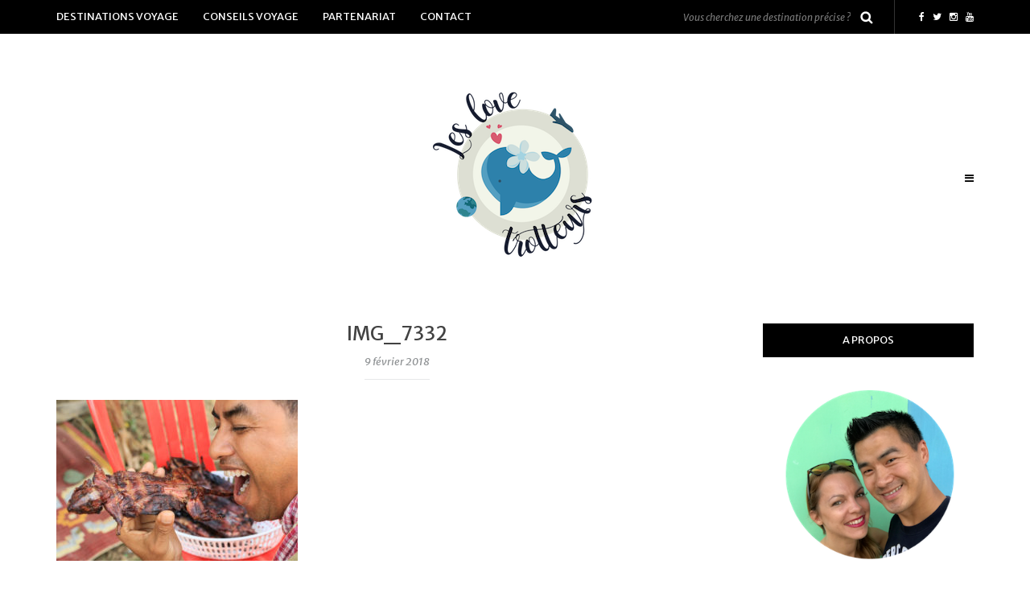

--- FILE ---
content_type: text/html; charset=UTF-8
request_url: https://www.leslovetrotteurs.com/battambang-cambodge/img_7332/
body_size: 26830
content:
<!DOCTYPE html>
<html lang="fr-FR" xmlns:og="http://ogp.me/ns#" xmlns:fb="http://ogp.me/ns/fb#">
<head>
<meta name="viewport" content="width=device-width, initial-scale=1.0, maximum-scale=1.0, user-scalable=no" />
<meta charset="UTF-8" />
<meta name="viewport" content="width=device-width" />
<link rel="profile" href="http://gmpg.org/xfn/11" />
<link rel="pingback" href="https://www.leslovetrotteurs.com/xmlrpc.php" />
<style>
#wpadminbar #wp-admin-bar-wccp_free_top_button .ab-icon:before {
	content: "\f160";
	color: #02CA02;
	top: 3px;
}
#wpadminbar #wp-admin-bar-wccp_free_top_button .ab-icon {
	transform: rotate(45deg);
}
</style>
<meta name='robots' content='index, follow, max-image-preview:large, max-snippet:-1, max-video-preview:-1' />

	<!-- This site is optimized with the Yoast SEO plugin v20.2.1 - https://yoast.com/wordpress/plugins/seo/ -->
	<title>IMG_7332 - Blog voyage - Les Love Trotteurs</title>
	<link rel="canonical" href="https://www.leslovetrotteurs.com/battambang-cambodge/img_7332/" />
	<script type="application/ld+json" class="yoast-schema-graph">{"@context":"https://schema.org","@graph":[{"@type":"WebPage","@id":"https://www.leslovetrotteurs.com/battambang-cambodge/img_7332/","url":"https://www.leslovetrotteurs.com/battambang-cambodge/img_7332/","name":"IMG_7332 - Blog voyage - Les Love Trotteurs","isPartOf":{"@id":"https://www.leslovetrotteurs.com/#website"},"primaryImageOfPage":{"@id":"https://www.leslovetrotteurs.com/battambang-cambodge/img_7332/#primaryimage"},"image":{"@id":"https://www.leslovetrotteurs.com/battambang-cambodge/img_7332/#primaryimage"},"thumbnailUrl":"https://www.leslovetrotteurs.com/wp-content/uploads/2018/02/IMG_7332.jpg","datePublished":"2018-02-09T09:42:48+00:00","dateModified":"2018-02-09T09:42:48+00:00","breadcrumb":{"@id":"https://www.leslovetrotteurs.com/battambang-cambodge/img_7332/#breadcrumb"},"inLanguage":"fr-FR","potentialAction":[{"@type":"ReadAction","target":["https://www.leslovetrotteurs.com/battambang-cambodge/img_7332/"]}]},{"@type":"ImageObject","inLanguage":"fr-FR","@id":"https://www.leslovetrotteurs.com/battambang-cambodge/img_7332/#primaryimage","url":"https://www.leslovetrotteurs.com/wp-content/uploads/2018/02/IMG_7332.jpg","contentUrl":"https://www.leslovetrotteurs.com/wp-content/uploads/2018/02/IMG_7332.jpg","width":750,"height":500},{"@type":"BreadcrumbList","@id":"https://www.leslovetrotteurs.com/battambang-cambodge/img_7332/#breadcrumb","itemListElement":[{"@type":"ListItem","position":1,"name":"Home","item":"https://www.leslovetrotteurs.com/"},{"@type":"ListItem","position":2,"name":"Battambang, la campagne cambodgienne","item":"https://www.leslovetrotteurs.com/battambang-cambodge/"},{"@type":"ListItem","position":3,"name":"IMG_7332"}]},{"@type":"WebSite","@id":"https://www.leslovetrotteurs.com/#website","url":"https://www.leslovetrotteurs.com/","name":"Blog voyage - Les Love Trotteurs","description":"","potentialAction":[{"@type":"SearchAction","target":{"@type":"EntryPoint","urlTemplate":"https://www.leslovetrotteurs.com/?s={search_term_string}"},"query-input":"required name=search_term_string"}],"inLanguage":"fr-FR"}]}</script>
	<!-- / Yoast SEO plugin. -->


<link rel='dns-prefetch' href='//secure.gravatar.com' />
<link rel='dns-prefetch' href='//stats.wp.com' />
<link rel='dns-prefetch' href='//fonts.googleapis.com' />
<link rel='dns-prefetch' href='//v0.wordpress.com' />
<link href='https://fonts.gstatic.com' crossorigin rel='preconnect' />
<link rel="alternate" type="application/rss+xml" title="Blog voyage - Les Love Trotteurs &raquo; Flux" href="https://www.leslovetrotteurs.com/feed/" />
<link rel="alternate" type="application/rss+xml" title="Blog voyage - Les Love Trotteurs &raquo; Flux des commentaires" href="https://www.leslovetrotteurs.com/comments/feed/" />
<link rel="alternate" type="application/rss+xml" title="Blog voyage - Les Love Trotteurs &raquo; IMG_7332 Flux des commentaires" href="https://www.leslovetrotteurs.com/battambang-cambodge/img_7332/feed/" />
		<!-- This site uses the Google Analytics by MonsterInsights plugin v8.17 - Using Analytics tracking - https://www.monsterinsights.com/ -->
							<script src="//www.googletagmanager.com/gtag/js?id=G-LBMKJT0SC4"  data-cfasync="false" data-wpfc-render="false" type="text/javascript" async></script>
			<script data-cfasync="false" data-wpfc-render="false" type="text/javascript">
				var mi_version = '8.17';
				var mi_track_user = true;
				var mi_no_track_reason = '';
				
								var disableStrs = [
										'ga-disable-G-LBMKJT0SC4',
									];

				/* Function to detect opted out users */
				function __gtagTrackerIsOptedOut() {
					for (var index = 0; index < disableStrs.length; index++) {
						if (document.cookie.indexOf(disableStrs[index] + '=true') > -1) {
							return true;
						}
					}

					return false;
				}

				/* Disable tracking if the opt-out cookie exists. */
				if (__gtagTrackerIsOptedOut()) {
					for (var index = 0; index < disableStrs.length; index++) {
						window[disableStrs[index]] = true;
					}
				}

				/* Opt-out function */
				function __gtagTrackerOptout() {
					for (var index = 0; index < disableStrs.length; index++) {
						document.cookie = disableStrs[index] + '=true; expires=Thu, 31 Dec 2099 23:59:59 UTC; path=/';
						window[disableStrs[index]] = true;
					}
				}

				if ('undefined' === typeof gaOptout) {
					function gaOptout() {
						__gtagTrackerOptout();
					}
				}
								window.dataLayer = window.dataLayer || [];

				window.MonsterInsightsDualTracker = {
					helpers: {},
					trackers: {},
				};
				if (mi_track_user) {
					function __gtagDataLayer() {
						dataLayer.push(arguments);
					}

					function __gtagTracker(type, name, parameters) {
						if (!parameters) {
							parameters = {};
						}

						if (parameters.send_to) {
							__gtagDataLayer.apply(null, arguments);
							return;
						}

						if (type === 'event') {
														parameters.send_to = monsterinsights_frontend.v4_id;
							var hookName = name;
							if (typeof parameters['event_category'] !== 'undefined') {
								hookName = parameters['event_category'] + ':' + name;
							}

							if (typeof MonsterInsightsDualTracker.trackers[hookName] !== 'undefined') {
								MonsterInsightsDualTracker.trackers[hookName](parameters);
							} else {
								__gtagDataLayer('event', name, parameters);
							}
							
						} else {
							__gtagDataLayer.apply(null, arguments);
						}
					}

					__gtagTracker('js', new Date());
					__gtagTracker('set', {
						'developer_id.dZGIzZG': true,
											});
										__gtagTracker('config', 'G-LBMKJT0SC4', {"forceSSL":"true"} );
															window.gtag = __gtagTracker;										(function () {
						/* https://developers.google.com/analytics/devguides/collection/analyticsjs/ */
						/* ga and __gaTracker compatibility shim. */
						var noopfn = function () {
							return null;
						};
						var newtracker = function () {
							return new Tracker();
						};
						var Tracker = function () {
							return null;
						};
						var p = Tracker.prototype;
						p.get = noopfn;
						p.set = noopfn;
						p.send = function () {
							var args = Array.prototype.slice.call(arguments);
							args.unshift('send');
							__gaTracker.apply(null, args);
						};
						var __gaTracker = function () {
							var len = arguments.length;
							if (len === 0) {
								return;
							}
							var f = arguments[len - 1];
							if (typeof f !== 'object' || f === null || typeof f.hitCallback !== 'function') {
								if ('send' === arguments[0]) {
									var hitConverted, hitObject = false, action;
									if ('event' === arguments[1]) {
										if ('undefined' !== typeof arguments[3]) {
											hitObject = {
												'eventAction': arguments[3],
												'eventCategory': arguments[2],
												'eventLabel': arguments[4],
												'value': arguments[5] ? arguments[5] : 1,
											}
										}
									}
									if ('pageview' === arguments[1]) {
										if ('undefined' !== typeof arguments[2]) {
											hitObject = {
												'eventAction': 'page_view',
												'page_path': arguments[2],
											}
										}
									}
									if (typeof arguments[2] === 'object') {
										hitObject = arguments[2];
									}
									if (typeof arguments[5] === 'object') {
										Object.assign(hitObject, arguments[5]);
									}
									if ('undefined' !== typeof arguments[1].hitType) {
										hitObject = arguments[1];
										if ('pageview' === hitObject.hitType) {
											hitObject.eventAction = 'page_view';
										}
									}
									if (hitObject) {
										action = 'timing' === arguments[1].hitType ? 'timing_complete' : hitObject.eventAction;
										hitConverted = mapArgs(hitObject);
										__gtagTracker('event', action, hitConverted);
									}
								}
								return;
							}

							function mapArgs(args) {
								var arg, hit = {};
								var gaMap = {
									'eventCategory': 'event_category',
									'eventAction': 'event_action',
									'eventLabel': 'event_label',
									'eventValue': 'event_value',
									'nonInteraction': 'non_interaction',
									'timingCategory': 'event_category',
									'timingVar': 'name',
									'timingValue': 'value',
									'timingLabel': 'event_label',
									'page': 'page_path',
									'location': 'page_location',
									'title': 'page_title',
								};
								for (arg in args) {
																		if (!(!args.hasOwnProperty(arg) || !gaMap.hasOwnProperty(arg))) {
										hit[gaMap[arg]] = args[arg];
									} else {
										hit[arg] = args[arg];
									}
								}
								return hit;
							}

							try {
								f.hitCallback();
							} catch (ex) {
							}
						};
						__gaTracker.create = newtracker;
						__gaTracker.getByName = newtracker;
						__gaTracker.getAll = function () {
							return [];
						};
						__gaTracker.remove = noopfn;
						__gaTracker.loaded = true;
						window['__gaTracker'] = __gaTracker;
					})();
									} else {
										console.log("");
					(function () {
						function __gtagTracker() {
							return null;
						}

						window['__gtagTracker'] = __gtagTracker;
						window['gtag'] = __gtagTracker;
					})();
									}
			</script>
				<!-- / Google Analytics by MonsterInsights -->
		<style type="text/css">
img.wp-smiley,
img.emoji {
	display: inline !important;
	border: none !important;
	box-shadow: none !important;
	height: 1em !important;
	width: 1em !important;
	margin: 0 0.07em !important;
	vertical-align: -0.1em !important;
	background: none !important;
	padding: 0 !important;
}
</style>
	<link rel='stylesheet' id='sbi_styles-css' href='https://www.leslovetrotteurs.com/wp-content/plugins/instagram-feed/css/sbi-styles.min.css?ver=6.1.1' type='text/css' media='all' />
<link rel='stylesheet' id='wp-block-library-css' href='https://www.leslovetrotteurs.com/wp-includes/css/dist/block-library/style.min.css?ver=5cfb82a161fa9227864d7673efb0a5f1' type='text/css' media='all' />
<style id='wp-block-library-inline-css' type='text/css'>
.has-text-align-justify{text-align:justify;}
</style>
<link rel='stylesheet' id='jetpack-videopress-video-block-view-css' href='https://www.leslovetrotteurs.com/wp-content/plugins/jetpack/jetpack_vendor/automattic/jetpack-videopress/build/block-editor/blocks/video/view.css?minify=false&#038;ver=34ae973733627b74a14e' type='text/css' media='all' />
<link rel='stylesheet' id='mediaelement-css' href='https://www.leslovetrotteurs.com/wp-includes/js/mediaelement/mediaelementplayer-legacy.min.css?ver=4.2.17' type='text/css' media='all' />
<link rel='stylesheet' id='wp-mediaelement-css' href='https://www.leslovetrotteurs.com/wp-includes/js/mediaelement/wp-mediaelement.min.css?ver=5cfb82a161fa9227864d7673efb0a5f1' type='text/css' media='all' />
<link rel='stylesheet' id='classic-theme-styles-css' href='https://www.leslovetrotteurs.com/wp-includes/css/classic-themes.min.css?ver=1' type='text/css' media='all' />
<style id='global-styles-inline-css' type='text/css'>
body{--wp--preset--color--black: #000000;--wp--preset--color--cyan-bluish-gray: #abb8c3;--wp--preset--color--white: #ffffff;--wp--preset--color--pale-pink: #f78da7;--wp--preset--color--vivid-red: #cf2e2e;--wp--preset--color--luminous-vivid-orange: #ff6900;--wp--preset--color--luminous-vivid-amber: #fcb900;--wp--preset--color--light-green-cyan: #7bdcb5;--wp--preset--color--vivid-green-cyan: #00d084;--wp--preset--color--pale-cyan-blue: #8ed1fc;--wp--preset--color--vivid-cyan-blue: #0693e3;--wp--preset--color--vivid-purple: #9b51e0;--wp--preset--gradient--vivid-cyan-blue-to-vivid-purple: linear-gradient(135deg,rgba(6,147,227,1) 0%,rgb(155,81,224) 100%);--wp--preset--gradient--light-green-cyan-to-vivid-green-cyan: linear-gradient(135deg,rgb(122,220,180) 0%,rgb(0,208,130) 100%);--wp--preset--gradient--luminous-vivid-amber-to-luminous-vivid-orange: linear-gradient(135deg,rgba(252,185,0,1) 0%,rgba(255,105,0,1) 100%);--wp--preset--gradient--luminous-vivid-orange-to-vivid-red: linear-gradient(135deg,rgba(255,105,0,1) 0%,rgb(207,46,46) 100%);--wp--preset--gradient--very-light-gray-to-cyan-bluish-gray: linear-gradient(135deg,rgb(238,238,238) 0%,rgb(169,184,195) 100%);--wp--preset--gradient--cool-to-warm-spectrum: linear-gradient(135deg,rgb(74,234,220) 0%,rgb(151,120,209) 20%,rgb(207,42,186) 40%,rgb(238,44,130) 60%,rgb(251,105,98) 80%,rgb(254,248,76) 100%);--wp--preset--gradient--blush-light-purple: linear-gradient(135deg,rgb(255,206,236) 0%,rgb(152,150,240) 100%);--wp--preset--gradient--blush-bordeaux: linear-gradient(135deg,rgb(254,205,165) 0%,rgb(254,45,45) 50%,rgb(107,0,62) 100%);--wp--preset--gradient--luminous-dusk: linear-gradient(135deg,rgb(255,203,112) 0%,rgb(199,81,192) 50%,rgb(65,88,208) 100%);--wp--preset--gradient--pale-ocean: linear-gradient(135deg,rgb(255,245,203) 0%,rgb(182,227,212) 50%,rgb(51,167,181) 100%);--wp--preset--gradient--electric-grass: linear-gradient(135deg,rgb(202,248,128) 0%,rgb(113,206,126) 100%);--wp--preset--gradient--midnight: linear-gradient(135deg,rgb(2,3,129) 0%,rgb(40,116,252) 100%);--wp--preset--duotone--dark-grayscale: url('#wp-duotone-dark-grayscale');--wp--preset--duotone--grayscale: url('#wp-duotone-grayscale');--wp--preset--duotone--purple-yellow: url('#wp-duotone-purple-yellow');--wp--preset--duotone--blue-red: url('#wp-duotone-blue-red');--wp--preset--duotone--midnight: url('#wp-duotone-midnight');--wp--preset--duotone--magenta-yellow: url('#wp-duotone-magenta-yellow');--wp--preset--duotone--purple-green: url('#wp-duotone-purple-green');--wp--preset--duotone--blue-orange: url('#wp-duotone-blue-orange');--wp--preset--font-size--small: 13px;--wp--preset--font-size--medium: 20px;--wp--preset--font-size--large: 36px;--wp--preset--font-size--x-large: 42px;--wp--preset--spacing--20: 0.44rem;--wp--preset--spacing--30: 0.67rem;--wp--preset--spacing--40: 1rem;--wp--preset--spacing--50: 1.5rem;--wp--preset--spacing--60: 2.25rem;--wp--preset--spacing--70: 3.38rem;--wp--preset--spacing--80: 5.06rem;}:where(.is-layout-flex){gap: 0.5em;}body .is-layout-flow > .alignleft{float: left;margin-inline-start: 0;margin-inline-end: 2em;}body .is-layout-flow > .alignright{float: right;margin-inline-start: 2em;margin-inline-end: 0;}body .is-layout-flow > .aligncenter{margin-left: auto !important;margin-right: auto !important;}body .is-layout-constrained > .alignleft{float: left;margin-inline-start: 0;margin-inline-end: 2em;}body .is-layout-constrained > .alignright{float: right;margin-inline-start: 2em;margin-inline-end: 0;}body .is-layout-constrained > .aligncenter{margin-left: auto !important;margin-right: auto !important;}body .is-layout-constrained > :where(:not(.alignleft):not(.alignright):not(.alignfull)){max-width: var(--wp--style--global--content-size);margin-left: auto !important;margin-right: auto !important;}body .is-layout-constrained > .alignwide{max-width: var(--wp--style--global--wide-size);}body .is-layout-flex{display: flex;}body .is-layout-flex{flex-wrap: wrap;align-items: center;}body .is-layout-flex > *{margin: 0;}:where(.wp-block-columns.is-layout-flex){gap: 2em;}.has-black-color{color: var(--wp--preset--color--black) !important;}.has-cyan-bluish-gray-color{color: var(--wp--preset--color--cyan-bluish-gray) !important;}.has-white-color{color: var(--wp--preset--color--white) !important;}.has-pale-pink-color{color: var(--wp--preset--color--pale-pink) !important;}.has-vivid-red-color{color: var(--wp--preset--color--vivid-red) !important;}.has-luminous-vivid-orange-color{color: var(--wp--preset--color--luminous-vivid-orange) !important;}.has-luminous-vivid-amber-color{color: var(--wp--preset--color--luminous-vivid-amber) !important;}.has-light-green-cyan-color{color: var(--wp--preset--color--light-green-cyan) !important;}.has-vivid-green-cyan-color{color: var(--wp--preset--color--vivid-green-cyan) !important;}.has-pale-cyan-blue-color{color: var(--wp--preset--color--pale-cyan-blue) !important;}.has-vivid-cyan-blue-color{color: var(--wp--preset--color--vivid-cyan-blue) !important;}.has-vivid-purple-color{color: var(--wp--preset--color--vivid-purple) !important;}.has-black-background-color{background-color: var(--wp--preset--color--black) !important;}.has-cyan-bluish-gray-background-color{background-color: var(--wp--preset--color--cyan-bluish-gray) !important;}.has-white-background-color{background-color: var(--wp--preset--color--white) !important;}.has-pale-pink-background-color{background-color: var(--wp--preset--color--pale-pink) !important;}.has-vivid-red-background-color{background-color: var(--wp--preset--color--vivid-red) !important;}.has-luminous-vivid-orange-background-color{background-color: var(--wp--preset--color--luminous-vivid-orange) !important;}.has-luminous-vivid-amber-background-color{background-color: var(--wp--preset--color--luminous-vivid-amber) !important;}.has-light-green-cyan-background-color{background-color: var(--wp--preset--color--light-green-cyan) !important;}.has-vivid-green-cyan-background-color{background-color: var(--wp--preset--color--vivid-green-cyan) !important;}.has-pale-cyan-blue-background-color{background-color: var(--wp--preset--color--pale-cyan-blue) !important;}.has-vivid-cyan-blue-background-color{background-color: var(--wp--preset--color--vivid-cyan-blue) !important;}.has-vivid-purple-background-color{background-color: var(--wp--preset--color--vivid-purple) !important;}.has-black-border-color{border-color: var(--wp--preset--color--black) !important;}.has-cyan-bluish-gray-border-color{border-color: var(--wp--preset--color--cyan-bluish-gray) !important;}.has-white-border-color{border-color: var(--wp--preset--color--white) !important;}.has-pale-pink-border-color{border-color: var(--wp--preset--color--pale-pink) !important;}.has-vivid-red-border-color{border-color: var(--wp--preset--color--vivid-red) !important;}.has-luminous-vivid-orange-border-color{border-color: var(--wp--preset--color--luminous-vivid-orange) !important;}.has-luminous-vivid-amber-border-color{border-color: var(--wp--preset--color--luminous-vivid-amber) !important;}.has-light-green-cyan-border-color{border-color: var(--wp--preset--color--light-green-cyan) !important;}.has-vivid-green-cyan-border-color{border-color: var(--wp--preset--color--vivid-green-cyan) !important;}.has-pale-cyan-blue-border-color{border-color: var(--wp--preset--color--pale-cyan-blue) !important;}.has-vivid-cyan-blue-border-color{border-color: var(--wp--preset--color--vivid-cyan-blue) !important;}.has-vivid-purple-border-color{border-color: var(--wp--preset--color--vivid-purple) !important;}.has-vivid-cyan-blue-to-vivid-purple-gradient-background{background: var(--wp--preset--gradient--vivid-cyan-blue-to-vivid-purple) !important;}.has-light-green-cyan-to-vivid-green-cyan-gradient-background{background: var(--wp--preset--gradient--light-green-cyan-to-vivid-green-cyan) !important;}.has-luminous-vivid-amber-to-luminous-vivid-orange-gradient-background{background: var(--wp--preset--gradient--luminous-vivid-amber-to-luminous-vivid-orange) !important;}.has-luminous-vivid-orange-to-vivid-red-gradient-background{background: var(--wp--preset--gradient--luminous-vivid-orange-to-vivid-red) !important;}.has-very-light-gray-to-cyan-bluish-gray-gradient-background{background: var(--wp--preset--gradient--very-light-gray-to-cyan-bluish-gray) !important;}.has-cool-to-warm-spectrum-gradient-background{background: var(--wp--preset--gradient--cool-to-warm-spectrum) !important;}.has-blush-light-purple-gradient-background{background: var(--wp--preset--gradient--blush-light-purple) !important;}.has-blush-bordeaux-gradient-background{background: var(--wp--preset--gradient--blush-bordeaux) !important;}.has-luminous-dusk-gradient-background{background: var(--wp--preset--gradient--luminous-dusk) !important;}.has-pale-ocean-gradient-background{background: var(--wp--preset--gradient--pale-ocean) !important;}.has-electric-grass-gradient-background{background: var(--wp--preset--gradient--electric-grass) !important;}.has-midnight-gradient-background{background: var(--wp--preset--gradient--midnight) !important;}.has-small-font-size{font-size: var(--wp--preset--font-size--small) !important;}.has-medium-font-size{font-size: var(--wp--preset--font-size--medium) !important;}.has-large-font-size{font-size: var(--wp--preset--font-size--large) !important;}.has-x-large-font-size{font-size: var(--wp--preset--font-size--x-large) !important;}
.wp-block-navigation a:where(:not(.wp-element-button)){color: inherit;}
:where(.wp-block-columns.is-layout-flex){gap: 2em;}
.wp-block-pullquote{font-size: 1.5em;line-height: 1.6;}
</style>
<link rel='stylesheet' id='contact-form-7-css' href='https://www.leslovetrotteurs.com/wp-content/plugins/contact-form-7/includes/css/styles.css?ver=5.7.4' type='text/css' media='all' />
<link rel='stylesheet' id='easy-facebook-likebox-custom-fonts-css' href='https://www.leslovetrotteurs.com/wp-content/plugins/easy-facebook-likebox/frontend/assets/css/esf-custom-fonts.css?ver=5cfb82a161fa9227864d7673efb0a5f1' type='text/css' media='all' />
<link rel='stylesheet' id='easy-facebook-likebox-popup-styles-css' href='https://www.leslovetrotteurs.com/wp-content/plugins/easy-facebook-likebox/facebook/frontend/assets/css/esf-free-popup.css?ver=6.5.1' type='text/css' media='all' />
<link rel='stylesheet' id='easy-facebook-likebox-frontend-css' href='https://www.leslovetrotteurs.com/wp-content/plugins/easy-facebook-likebox/facebook/frontend/assets/css/easy-facebook-likebox-frontend.css?ver=6.5.1' type='text/css' media='all' />
<link rel='stylesheet' id='easy-facebook-likebox-customizer-style-css' href='https://www.leslovetrotteurs.com/wp-admin/admin-ajax.php?action=easy-facebook-likebox-customizer-style&#038;ver=6.5.1' type='text/css' media='all' />
<link rel='stylesheet' id='responsive-lightbox-swipebox-css' href='https://www.leslovetrotteurs.com/wp-content/plugins/responsive-lightbox/assets/swipebox/swipebox.min.css?ver=2.4.4' type='text/css' media='all' />
<link rel='stylesheet' id='ez-toc-css' href='https://www.leslovetrotteurs.com/wp-content/plugins/easy-table-of-contents/assets/css/screen.min.css?ver=2.0.47.1' type='text/css' media='all' />
<style id='ez-toc-inline-css' type='text/css'>
div#ez-toc-container p.ez-toc-title {font-size: 120%;}div#ez-toc-container p.ez-toc-title {font-weight: 500;}div#ez-toc-container ul li {font-size: 100%;}div#ez-toc-container nav ul ul li ul li {font-size: 95%!important;}div#ez-toc-container {background: #fff;border: 1px solid #ddd;}div#ez-toc-container p.ez-toc-title {color: #999;}div#ez-toc-container ul.ez-toc-list a {color: #428bca;}div#ez-toc-container ul.ez-toc-list a:hover {color: #2a6496;}div#ez-toc-container ul.ez-toc-list a:visited {color: #428bca;}
.ez-toc-container-direction {direction: ltr;}.ez-toc-counter ul {direction: ltr;counter-reset: item;}.ez-toc-counter nav ul li a::before {content: counter(item, square) "  ";margin-right: .2em; counter-increment: item;flex-grow: 0;flex-shrink: 0;float: left;	}.ez-toc-widget-direction {direction: ltr;}.ez-toc-widget-container ul {direction: ltr;counter-reset: item;}.ez-toc-widget-container nav ul li a::before {content: counter(item, square) "  ";margin-right: .2em; counter-increment: item;flex-grow: 0;flex-shrink: 0;float: left;	}
</style>
<link rel='stylesheet' id='bootstrap-css' href='https://www.leslovetrotteurs.com/wp-content/themes/piemont/css/bootstrap.css?ver=5cfb82a161fa9227864d7673efb0a5f1' type='text/css' media='all' />
<link rel='stylesheet' id='piemont-fonts-css' href='//fonts.googleapis.com/css?family=Merriweather+Sans%3A400%7CMerriweather+Sans%3A400%2C400italic%2C700%2C700italic%7CLeckerli+One%7C&#038;ver=1.0&#038;display=swap' type='text/css' media='all' />
<link rel='stylesheet' id='owl-main-css' href='https://www.leslovetrotteurs.com/wp-content/themes/piemont/js/owl-carousel/owl.carousel.css?ver=5cfb82a161fa9227864d7673efb0a5f1' type='text/css' media='all' />
<link rel='stylesheet' id='owl-theme-css' href='https://www.leslovetrotteurs.com/wp-content/themes/piemont/js/owl-carousel/owl.theme.css?ver=5cfb82a161fa9227864d7673efb0a5f1' type='text/css' media='all' />
<link rel='stylesheet' id='stylesheet-css' href='https://www.leslovetrotteurs.com/wp-content/themes/piemont/style.css?ver=1.0' type='text/css' media='all' />
<link rel='stylesheet' id='responsive-css' href='https://www.leslovetrotteurs.com/wp-content/themes/piemont/responsive.css?ver=all' type='text/css' media='all' />
<link rel='stylesheet' id='animations-css' href='https://www.leslovetrotteurs.com/wp-content/themes/piemont/css/animations.css?ver=5cfb82a161fa9227864d7673efb0a5f1' type='text/css' media='all' />
<link rel='stylesheet' id='font-awesome-css' href='https://www.leslovetrotteurs.com/wp-content/themes/piemont/css/font-awesome.css?ver=5cfb82a161fa9227864d7673efb0a5f1' type='text/css' media='all' />
<link rel='stylesheet' id='select2-mgt-css' href='https://www.leslovetrotteurs.com/wp-content/themes/piemont/js/select2/select2.css?ver=5cfb82a161fa9227864d7673efb0a5f1' type='text/css' media='all' />
<link rel='stylesheet' id='offcanvasmenu-css' href='https://www.leslovetrotteurs.com/wp-content/themes/piemont/css/offcanvasmenu.css?ver=5cfb82a161fa9227864d7673efb0a5f1' type='text/css' media='all' />
<link rel='stylesheet' id='nanoscroller-css' href='https://www.leslovetrotteurs.com/wp-content/themes/piemont/css/nanoscroller.css?ver=5cfb82a161fa9227864d7673efb0a5f1' type='text/css' media='all' />
<link rel='stylesheet' id='swiper-css' href='https://www.leslovetrotteurs.com/wp-content/themes/piemont/css/idangerous.swiper.css?ver=5cfb82a161fa9227864d7673efb0a5f1' type='text/css' media='all' />
<link rel='stylesheet' id='dashicons-css' href='https://www.leslovetrotteurs.com/wp-includes/css/dashicons.min.css?ver=5cfb82a161fa9227864d7673efb0a5f1' type='text/css' media='all' />
<link rel='stylesheet' id='thickbox-css' href='https://www.leslovetrotteurs.com/wp-includes/js/thickbox/thickbox.css?ver=5cfb82a161fa9227864d7673efb0a5f1' type='text/css' media='all' />
<link rel='stylesheet' id='tablepress-responsive-tables-css' href='https://www.leslovetrotteurs.com/wp-content/plugins/tablepress-responsive-tables/css/responsive.dataTables.min.css?ver=1.5' type='text/css' media='all' />
<link rel='stylesheet' id='tablepress-default-css' href='https://www.leslovetrotteurs.com/wp-content/plugins/tablepress/css/build/default.css?ver=2.1.7' type='text/css' media='all' />
<link rel='stylesheet' id='__EPYT__style-css' href='https://www.leslovetrotteurs.com/wp-content/plugins/youtube-embed-plus/styles/ytprefs.min.css?ver=14.1.4.1' type='text/css' media='all' />
<style id='__EPYT__style-inline-css' type='text/css'>

                .epyt-gallery-thumb {
                        width: 33.333%;
                }
                
</style>
<link rel='stylesheet' id='wpgdprc.css-css' href='https://www.leslovetrotteurs.com/wp-content/plugins/wp-gdpr-compliance/assets/css/front.min.css?ver=1610424609' type='text/css' media='all' />
<style id='wpgdprc.css-inline-css' type='text/css'>

            div.wpgdprc .wpgdprc-switch .wpgdprc-switch-inner:before { content: 'Yes'; }
            div.wpgdprc .wpgdprc-switch .wpgdprc-switch-inner:after { content: 'No'; }
        
</style>
<link rel='stylesheet' id='style-cache-piemont-css' href='https://www.leslovetrotteurs.com/wp-content/uploads/style-cache-piemont.css?ver=5cfb82a161fa9227864d7673efb0a5f1' type='text/css' media='all' />
<link rel='stylesheet' id='jetpack_css-css' href='https://www.leslovetrotteurs.com/wp-content/plugins/jetpack/css/jetpack.css?ver=12.2.2' type='text/css' media='all' />
<!--[if !IE]><!-->
<link rel='stylesheet' id='tablepress-responsive-tables-flip-css' href='https://www.leslovetrotteurs.com/wp-content/plugins/tablepress-responsive-tables/css/tablepress-responsive-flip.min.css?ver=1.5' type='text/css' media='all' />
<!--<![endif]-->
<script type='text/javascript' src='https://www.leslovetrotteurs.com/wp-content/plugins/google-analytics-for-wordpress/assets/js/frontend-gtag.min.js?ver=8.17' id='monsterinsights-frontend-script-js'></script>
<script data-cfasync="false" data-wpfc-render="false" type="text/javascript" id='monsterinsights-frontend-script-js-extra'>/* <![CDATA[ */
var monsterinsights_frontend = {"js_events_tracking":"true","download_extensions":"doc,pdf,ppt,zip,xls,docx,pptx,xlsx","inbound_paths":"[]","home_url":"https:\/\/www.leslovetrotteurs.com","hash_tracking":"false","v4_id":"G-LBMKJT0SC4"};/* ]]> */
</script>
<script type='text/javascript' src='https://www.leslovetrotteurs.com/wp-includes/js/jquery/jquery.min.js?ver=3.6.1' id='jquery-core-js'></script>
<script type='text/javascript' src='https://www.leslovetrotteurs.com/wp-includes/js/jquery/jquery-migrate.min.js?ver=3.3.2' id='jquery-migrate-js'></script>
<script type='text/javascript' src='https://www.leslovetrotteurs.com/wp-content/plugins/easy-facebook-likebox/facebook/frontend/assets/js/esf-free-popup.min.js?ver=6.5.1' id='easy-facebook-likebox-popup-script-js'></script>
<script type='text/javascript' id='easy-facebook-likebox-public-script-js-extra'>
/* <![CDATA[ */
var public_ajax = {"ajax_url":"https:\/\/www.leslovetrotteurs.com\/wp-admin\/admin-ajax.php","efbl_is_fb_pro":""};
/* ]]> */
</script>
<script type='text/javascript' src='https://www.leslovetrotteurs.com/wp-content/plugins/easy-facebook-likebox/facebook/frontend/assets/js/public.js?ver=6.5.1' id='easy-facebook-likebox-public-script-js'></script>
<script type='text/javascript' id='iw-no-right-click-js-extra'>
/* <![CDATA[ */
var IwNRCargs = {"rightclick":"Y","draganddrop":"Y"};
/* ]]> */
</script>
<script type='text/javascript' src='https://www.leslovetrotteurs.com/wp-content/plugins/image-watermark/js/no-right-click.js?ver=1.6.6' id='iw-no-right-click-js'></script>
<script type='text/javascript' src='https://www.leslovetrotteurs.com/wp-content/plugins/responsive-lightbox/assets/swipebox/jquery.swipebox.min.js?ver=2.4.4' id='responsive-lightbox-swipebox-js'></script>
<script type='text/javascript' src='https://www.leslovetrotteurs.com/wp-includes/js/underscore.min.js?ver=1.13.4' id='underscore-js'></script>
<script type='text/javascript' src='https://www.leslovetrotteurs.com/wp-content/plugins/responsive-lightbox/assets/infinitescroll/infinite-scroll.pkgd.min.js?ver=5cfb82a161fa9227864d7673efb0a5f1' id='responsive-lightbox-infinite-scroll-js'></script>
<script type='text/javascript' id='responsive-lightbox-js-extra'>
/* <![CDATA[ */
var rlArgs = {"script":"swipebox","selector":"lightbox","customEvents":"","activeGalleries":"1","animation":"1","hideCloseButtonOnMobile":"0","removeBarsOnMobile":"0","hideBars":"1","hideBarsDelay":"5000","videoMaxWidth":"1080","useSVG":"1","loopAtEnd":"0","woocommerce_gallery":"0","ajaxurl":"https:\/\/www.leslovetrotteurs.com\/wp-admin\/admin-ajax.php","nonce":"5e3035a99e","preview":"false","postId":"8616","scriptExtension":""};
/* ]]> */
</script>
<script type='text/javascript' src='https://www.leslovetrotteurs.com/wp-content/plugins/responsive-lightbox/js/front.js?ver=2.4.4' id='responsive-lightbox-js'></script>
<script type='text/javascript' id='wpgmza_data-js-extra'>
/* <![CDATA[ */
var wpgmza_google_api_status = {"message":"Enqueued","code":"ENQUEUED"};
/* ]]> */
</script>
<script type='text/javascript' src='https://www.leslovetrotteurs.com/wp-content/plugins/wp-google-maps/wpgmza_data.js?ver=5cfb82a161fa9227864d7673efb0a5f1' id='wpgmza_data-js'></script>
<script type='text/javascript' src='https://www.leslovetrotteurs.com/wp-content/plugins/wp-retina-2x/app/picturefill.min.js?ver=1677576045' id='wr2x-picturefill-js-js'></script>
<script type='text/javascript' id='ez-toc-scroll-scriptjs-js-after'>
jQuery(document).ready(function(){document.querySelectorAll(".ez-toc-section").forEach(t=>{t.setAttribute("ez-toc-data-id","#"+decodeURI(t.getAttribute("id")))}),jQuery("a.ez-toc-link").click(function(){let t=jQuery(this).attr("href"),e=jQuery("#wpadminbar"),i=0;30>30&&(i=30),e.length&&(i+=e.height()),jQuery('[ez-toc-data-id="'+decodeURI(t)+'"]').length>0&&(i=jQuery('[ez-toc-data-id="'+decodeURI(t)+'"]').offset().top-i),jQuery("html, body").animate({scrollTop:i},500)})});
</script>
<script type='text/javascript' id='__ytprefs__-js-extra'>
/* <![CDATA[ */
var _EPYT_ = {"ajaxurl":"https:\/\/www.leslovetrotteurs.com\/wp-admin\/admin-ajax.php","security":"ac6b0bb100","gallery_scrolloffset":"20","eppathtoscripts":"https:\/\/www.leslovetrotteurs.com\/wp-content\/plugins\/youtube-embed-plus\/scripts\/","eppath":"https:\/\/www.leslovetrotteurs.com\/wp-content\/plugins\/youtube-embed-plus\/","epresponsiveselector":"[\"iframe.__youtube_prefs_widget__\"]","epdovol":"1","version":"14.1.4.1","evselector":"iframe.__youtube_prefs__[src], iframe[src*=\"youtube.com\/embed\/\"], iframe[src*=\"youtube-nocookie.com\/embed\/\"]","ajax_compat":"","ytapi_load":"light","pause_others":"","stopMobileBuffer":"1","facade_mode":"","not_live_on_channel":"","vi_active":"","vi_js_posttypes":[]};
/* ]]> */
</script>
<script type='text/javascript' src='https://www.leslovetrotteurs.com/wp-content/plugins/youtube-embed-plus/scripts/ytprefs.min.js?ver=14.1.4.1' id='__ytprefs__-js'></script>
<script type='text/javascript' src='https://www.leslovetrotteurs.com/wp-content/uploads/js-cache-piemont.js?ver=5cfb82a161fa9227864d7673efb0a5f1' id='js-cache-piemont-js'></script>
<link rel="https://api.w.org/" href="https://www.leslovetrotteurs.com/wp-json/" /><link rel="alternate" type="application/json" href="https://www.leslovetrotteurs.com/wp-json/wp/v2/media/8616" /><link rel="EditURI" type="application/rsd+xml" title="RSD" href="https://www.leslovetrotteurs.com/xmlrpc.php?rsd" />
<link rel="wlwmanifest" type="application/wlwmanifest+xml" href="https://www.leslovetrotteurs.com/wp-includes/wlwmanifest.xml" />

<link rel='shortlink' href='https://wp.me/a6bqdm-2eY' />
<script id="wpcp_disable_Right_Click" type="text/javascript">
document.ondragstart = function() { return false;}
	function nocontext(e) {
	   return false;
	}
	document.oncontextmenu = nocontext;
</script>
<style>
.unselectable
{
-moz-user-select:none;
-webkit-user-select:none;
cursor: default;
}
html
{
-webkit-touch-callout: none;
-webkit-user-select: none;
-khtml-user-select: none;
-moz-user-select: none;
-ms-user-select: none;
user-select: none;
-webkit-tap-highlight-color: rgba(0,0,0,0);
}
</style>
<script id="wpcp_css_disable_selection" type="text/javascript">
var e = document.getElementsByTagName('body')[0];
if(e)
{
	e.setAttribute('unselectable',"on");
}
</script>
	<style>img#wpstats{display:none}</style>
		<link rel="icon" href="https://www.leslovetrotteurs.com/wp-content/uploads/2016/12/cropped-fav-icon-1-32x32.png" sizes="32x32" />
<link rel="icon" href="https://www.leslovetrotteurs.com/wp-content/uploads/2016/12/cropped-fav-icon-1-192x192.png" sizes="192x192" />
<link rel="apple-touch-icon" href="https://www.leslovetrotteurs.com/wp-content/uploads/2016/12/cropped-fav-icon-1-180x180.png" />
<meta name="msapplication-TileImage" content="https://www.leslovetrotteurs.com/wp-content/uploads/2016/12/cropped-fav-icon-1-270x270.png" />

<!-- START - Open Graph and Twitter Card Tags 3.1.0 -->
 <!-- Facebook Open Graph -->
  <meta property="og:locale" content="fr_FR"/>
  <meta property="og:site_name" content="Blog voyage - Les Love Trotteurs"/>
  <meta property="og:title" content="IMG_7332"/>
  <meta property="og:url" content="https://www.leslovetrotteurs.com/battambang-cambodge/img_7332/"/>
  <meta property="og:type" content="article"/>
  <meta property="og:description" content="IMG_7332"/>
  <meta property="fb:app_id" content="762533260534504"/>
 <!-- Google+ / Schema.org -->
  <meta itemprop="name" content="IMG_7332"/>
  <meta itemprop="headline" content="IMG_7332"/>
  <meta itemprop="description" content="IMG_7332"/>
  <meta itemprop="author" content="Benoît des Lovetrotteurs"/>
 <!-- Twitter Cards -->
 <!-- SEO -->
 <!-- Misc. tags -->
 <!-- is_singular -->
<!-- END - Open Graph and Twitter Card Tags 3.1.0 -->
	
<noscript><style id="rocket-lazyload-nojs-css">.rll-youtube-player, [data-lazy-src]{display:none !important;}</style></noscript></head>
<body class="attachment attachment-template-default single single-attachment postid-8616 attachmentid-8616 attachment-jpeg unselectable blog-style-5 blog-slider-enable">


<div class="header-menu-bg sticky-header menu_black">
  <div class="header-menu">
    <div class="container">
      <div class="row">
          <div class="col-md-6">
          <div class="menu-top-menu-container-toggle"></div>
          <div class="menu-menu-principal-container"><ul id="menu-menu-principal" class="links"><li id="menu-item-5907" class="menu-item menu-item-type-taxonomy menu-item-object-category menu-item-has-children menu-item-5907"><a href="https://www.leslovetrotteurs.com/category/voyage/">Destinations voyage</a>
<ul class="sub-menu">
	<li id="menu-item-1815" class="menu-item menu-item-type-taxonomy menu-item-object-category menu-item-has-children menu-item-1815"><a href="https://www.leslovetrotteurs.com/category/voyage/asie/">Asie</a>
	<ul class="sub-menu">
		<li id="menu-item-11570" class="menu-item menu-item-type-post_type menu-item-object-post menu-item-11570"><a href="https://www.leslovetrotteurs.com/regards-croises-asie/">Regards croisés sur l&rsquo;Asie</a></li>
		<li id="menu-item-8588" class="menu-item menu-item-type-taxonomy menu-item-object-category menu-item-has-children menu-item-8588"><a href="https://www.leslovetrotteurs.com/category/voyage/asie/cambodge/">Cambodge</a>
		<ul class="sub-menu">
			<li id="menu-item-10853" class="menu-item menu-item-type-post_type menu-item-object-post menu-item-10853"><a href="https://www.leslovetrotteurs.com/15-jours-au-cambodge-itineraire-et-conseils/">15 jours : Itinéraire et conseils</a></li>
			<li id="menu-item-8589" class="menu-item menu-item-type-post_type menu-item-object-post menu-item-8589"><a href="https://www.leslovetrotteurs.com/angkor-temples-cambodge/">Les temples d&rsquo;Angkor</a></li>
			<li id="menu-item-8704" class="menu-item menu-item-type-post_type menu-item-object-post menu-item-8704"><a href="https://www.leslovetrotteurs.com/battambang-cambodge/">Battambang</a></li>
		</ul>
</li>
		<li id="menu-item-10509" class="menu-item menu-item-type-taxonomy menu-item-object-category menu-item-has-children menu-item-10509"><a href="https://www.leslovetrotteurs.com/category/voyage/asie/chine/">Chine</a>
		<ul class="sub-menu">
			<li id="menu-item-10510" class="menu-item menu-item-type-post_type menu-item-object-post menu-item-10510"><a href="https://www.leslovetrotteurs.com/15-jours-dans-le-yunnan-itineraire-et-conseils/">15 jours dans le Yunnan : itinéraire</a></li>
			<li id="menu-item-10676" class="menu-item menu-item-type-post_type menu-item-object-post menu-item-10676"><a href="https://www.leslovetrotteurs.com/4-raisons-adorer-le-yunnan-chine/">4 raisons d&rsquo;adorer le Yunnan</a></li>
		</ul>
</li>
		<li id="menu-item-5501" class="menu-item menu-item-type-taxonomy menu-item-object-category menu-item-has-children menu-item-5501"><a href="https://www.leslovetrotteurs.com/category/voyage/asie/japon/">Japon</a>
		<ul class="sub-menu">
			<li id="menu-item-5499" class="menu-item menu-item-type-post_type menu-item-object-post menu-item-5499"><a href="https://www.leslovetrotteurs.com/japon/">Entre tradition, modernité et originalité</a></li>
			<li id="menu-item-5500" class="menu-item menu-item-type-post_type menu-item-object-post menu-item-5500"><a href="https://www.leslovetrotteurs.com/se-deplacer-au-japon-japan-rail-pass/">Le Japan Rail Pass</a></li>
		</ul>
</li>
		<li id="menu-item-7356" class="menu-item menu-item-type-taxonomy menu-item-object-category menu-item-has-children menu-item-7356"><a href="https://www.leslovetrotteurs.com/category/voyage/asie/malaisie/">Malaisie</a>
		<ul class="sub-menu">
			<li id="menu-item-7357" class="menu-item menu-item-type-post_type menu-item-object-post menu-item-7357"><a href="https://www.leslovetrotteurs.com/ile-borneo-malaisie/">L&rsquo;île de Bornéo</a></li>
		</ul>
</li>
		<li id="menu-item-1816" class="menu-item menu-item-type-taxonomy menu-item-object-category menu-item-has-children menu-item-1816"><a href="https://www.leslovetrotteurs.com/category/voyage/asie/thailande/">Thailande</a>
		<ul class="sub-menu">
			<li id="menu-item-2069" class="menu-item menu-item-type-post_type menu-item-object-post menu-item-2069"><a href="https://www.leslovetrotteurs.com/thailande-du-nord/">Thailande du Nord</a></li>
			<li id="menu-item-1818" class="menu-item menu-item-type-post_type menu-item-object-post menu-item-1818"><a href="https://www.leslovetrotteurs.com/hebergement-a-chiang-mai/">Où dormir à Chiang Mai</a></li>
		</ul>
</li>
	</ul>
</li>
	<li id="menu-item-7901" class="menu-item menu-item-type-taxonomy menu-item-object-category menu-item-has-children menu-item-7901"><a href="https://www.leslovetrotteurs.com/category/voyage/antilles/">Antilles</a>
	<ul class="sub-menu">
		<li id="menu-item-5718" class="menu-item menu-item-type-taxonomy menu-item-object-category menu-item-has-children menu-item-5718"><a href="https://www.leslovetrotteurs.com/category/voyage/antilles/cuba/">Cuba</a>
		<ul class="sub-menu">
			<li id="menu-item-8815" class="menu-item menu-item-type-post_type menu-item-object-post menu-item-8815"><a href="https://www.leslovetrotteurs.com/cuba-itineraire-et-conseils/">Notre itinéraire de 15 jours</a></li>
			<li id="menu-item-8911" class="menu-item menu-item-type-post_type menu-item-object-post menu-item-8911"><a href="https://www.leslovetrotteurs.com/cuba-cayo-guillermo/">Cayo Guillermo &#8211; Playa Pilar</a></li>
			<li id="menu-item-6227" class="menu-item menu-item-type-post_type menu-item-object-post menu-item-6227"><a href="https://www.leslovetrotteurs.com/havane-cuba-que-voir/">la Havane</a></li>
			<li id="menu-item-5719" class="menu-item menu-item-type-post_type menu-item-object-post menu-item-5719"><a href="https://www.leslovetrotteurs.com/vinales/">La vallée de Viñales</a></li>
			<li id="menu-item-5815" class="menu-item menu-item-type-post_type menu-item-object-post menu-item-5815"><a href="https://www.leslovetrotteurs.com/trinidad-vallee-de-los-ingenios/">Trinidad</a></li>
			<li id="menu-item-11636" class="menu-item menu-item-type-post_type menu-item-object-post menu-item-11636"><a href="https://www.leslovetrotteurs.com/cuba-face-a-lessor-touristique/">Cuba face à l&rsquo;essor touristique</a></li>
		</ul>
</li>
		<li id="menu-item-7902" class="menu-item menu-item-type-post_type menu-item-object-post menu-item-7902"><a href="https://www.leslovetrotteurs.com/guadeloupe/">La Guadeloupe</a></li>
		<li id="menu-item-13589" class="menu-item menu-item-type-post_type menu-item-object-post menu-item-13589"><a href="https://www.leslovetrotteurs.com/martinique/">La Martinique en 15 jours</a></li>
	</ul>
</li>
	<li id="menu-item-331" class="menu-item menu-item-type-taxonomy menu-item-object-category menu-item-has-children menu-item-331"><a href="https://www.leslovetrotteurs.com/category/voyage/europe/">Europe</a>
	<ul class="sub-menu">
		<li id="menu-item-9684" class="menu-item menu-item-type-taxonomy menu-item-object-category menu-item-has-children menu-item-9684"><a href="https://www.leslovetrotteurs.com/category/voyage/europe/belgique/">Belgique</a>
		<ul class="sub-menu">
			<li id="menu-item-9685" class="menu-item menu-item-type-post_type menu-item-object-post menu-item-9685"><a href="https://www.leslovetrotteurs.com/week-end-a-bruges/">Week-end à Bruges</a></li>
		</ul>
</li>
		<li id="menu-item-8290" class="menu-item menu-item-type-taxonomy menu-item-object-category menu-item-has-children menu-item-8290"><a href="https://www.leslovetrotteurs.com/category/voyage/europe/ecosse/">Ecosse</a>
		<ul class="sub-menu">
			<li id="menu-item-8557" class="menu-item menu-item-type-post_type menu-item-object-post menu-item-8557"><a href="https://www.leslovetrotteurs.com/edimbourg/">Edimbourg</a></li>
			<li id="menu-item-8291" class="menu-item menu-item-type-post_type menu-item-object-post menu-item-8291"><a href="https://www.leslovetrotteurs.com/ile-de-skye/">Ile de Skye</a></li>
			<li id="menu-item-9949" class="menu-item menu-item-type-post_type menu-item-object-post menu-item-9949"><a href="https://www.leslovetrotteurs.com/glencoe-vallee-ecosse/">La vallée de Glen Coe</a></li>
		</ul>
</li>
		<li id="menu-item-7251" class="menu-item menu-item-type-taxonomy menu-item-object-category menu-item-has-children menu-item-7251"><a href="https://www.leslovetrotteurs.com/category/voyage/europe/espagne/">Espagne</a>
		<ul class="sub-menu">
			<li id="menu-item-9816" class="menu-item menu-item-type-post_type menu-item-object-post menu-item-9816"><a href="https://www.leslovetrotteurs.com/minorque-baleares/">Les îles Baléares : Minorque</a></li>
			<li id="menu-item-7252" class="menu-item menu-item-type-post_type menu-item-object-post menu-item-7252"><a href="https://www.leslovetrotteurs.com/3-jours-a-madrid-nos-incontournables/">3 jours à Madrid</a></li>
			<li id="menu-item-12254" class="menu-item menu-item-type-post_type menu-item-object-post menu-item-12254"><a href="https://www.leslovetrotteurs.com/seville-les-incontournables/">Séville et ses incontournables</a></li>
		</ul>
</li>
		<li id="menu-item-1247" class="menu-item menu-item-type-taxonomy menu-item-object-category menu-item-has-children menu-item-1247"><a href="https://www.leslovetrotteurs.com/category/voyage/europe/grece/">Grèce et les Cyclades</a>
		<ul class="sub-menu">
			<li id="menu-item-9245" class="menu-item menu-item-type-post_type menu-item-object-post menu-item-9245"><a href="https://www.leslovetrotteurs.com/cyclades-quelles-iles-choisir/">Les Cyclades : quelles îles choisir ?</a></li>
			<li id="menu-item-13306" class="menu-item menu-item-type-post_type menu-item-object-post menu-item-13306"><a href="https://www.leslovetrotteurs.com/coups-de-coeur-dans-les-iles-grecques/">Îles Grecques : nos coups de coeur</a></li>
			<li id="menu-item-11061" class="menu-item menu-item-type-post_type menu-item-object-post menu-item-11061"><a href="https://www.leslovetrotteurs.com/iles-des-cyclades-comment-y-aller/">Les Cyclades : comment y aller ?</a></li>
			<li id="menu-item-13680" class="menu-item menu-item-type-post_type menu-item-object-post menu-item-13680"><a href="https://www.leslovetrotteurs.com/voyager-cyclades-avec-un-bebe/">Cyclades : voyager avec un bébé</a></li>
			<li id="menu-item-1248" class="menu-item menu-item-type-post_type menu-item-object-post menu-item-1248"><a href="https://www.leslovetrotteurs.com/amorgos/">Amorgos</a></li>
			<li id="menu-item-2642" class="menu-item menu-item-type-post_type menu-item-object-post menu-item-2642"><a href="https://www.leslovetrotteurs.com/3-jours-a-athenes/">Athènes</a></li>
			<li id="menu-item-13803" class="menu-item menu-item-type-post_type menu-item-object-post menu-item-13803"><a href="https://www.leslovetrotteurs.com/corfou-en-1-semaine/">Corfou</a></li>
			<li id="menu-item-14897" class="menu-item menu-item-type-post_type menu-item-object-post menu-item-14897"><a href="https://www.leslovetrotteurs.com/crete/">15 jours en Crète : Itinéraire et conseils</a></li>
			<li id="menu-item-8173" class="menu-item menu-item-type-post_type menu-item-object-post menu-item-8173"><a href="https://www.leslovetrotteurs.com/milos/">Milos</a></li>
			<li id="menu-item-1374" class="menu-item menu-item-type-post_type menu-item-object-post menu-item-1374"><a href="https://www.leslovetrotteurs.com/paros/">Paros</a></li>
			<li id="menu-item-1527" class="menu-item menu-item-type-post_type menu-item-object-post menu-item-1527"><a href="https://www.leslovetrotteurs.com/santorin/">Santorin</a></li>
			<li id="menu-item-8077" class="menu-item menu-item-type-post_type menu-item-object-post menu-item-8077"><a href="https://www.leslovetrotteurs.com/serifos-cyclades/">Serifos, la belle méconnue</a></li>
			<li id="menu-item-13305" class="menu-item menu-item-type-post_type menu-item-object-post menu-item-13305"><a href="https://www.leslovetrotteurs.com/sifnos/">Sifnos, l’île délicieuse</a></li>
		</ul>
</li>
		<li id="menu-item-4434" class="menu-item menu-item-type-taxonomy menu-item-object-category menu-item-has-children menu-item-4434"><a href="https://www.leslovetrotteurs.com/category/voyage/europe/hongrie/">Hongrie</a>
		<ul class="sub-menu">
			<li id="menu-item-4435" class="menu-item menu-item-type-post_type menu-item-object-post menu-item-4435"><a href="https://www.leslovetrotteurs.com/budapest-que-voir-en-5-jours/">Budapest</a></li>
		</ul>
</li>
		<li id="menu-item-14900" class="menu-item menu-item-type-taxonomy menu-item-object-category menu-item-has-children menu-item-14900"><a href="https://www.leslovetrotteurs.com/category/voyage/europe/irlande/">Irlande</a>
		<ul class="sub-menu">
			<li id="menu-item-14899" class="menu-item menu-item-type-post_type menu-item-object-post menu-item-14899"><a href="https://www.leslovetrotteurs.com/une-semaine-en-irlande/">Une semaine en Irlande</a></li>
		</ul>
</li>
		<li id="menu-item-3415" class="menu-item menu-item-type-taxonomy menu-item-object-category menu-item-has-children menu-item-3415"><a href="https://www.leslovetrotteurs.com/category/voyage/europe/italie/">Italie</a>
		<ul class="sub-menu">
			<li id="menu-item-3416" class="menu-item menu-item-type-post_type menu-item-object-post menu-item-3416"><a href="https://www.leslovetrotteurs.com/florence/">Florence</a></li>
			<li id="menu-item-3489" class="menu-item menu-item-type-post_type menu-item-object-post menu-item-3489"><a href="https://www.leslovetrotteurs.com/ou-manger-florence-nos-adresses/">Où manger à Florence ?</a></li>
			<li id="menu-item-5218" class="menu-item menu-item-type-post_type menu-item-object-post menu-item-5218"><a href="https://www.leslovetrotteurs.com/5-jours-rome-nos-incontournables/">Rome</a></li>
			<li id="menu-item-3601" class="menu-item menu-item-type-post_type menu-item-object-post menu-item-3601"><a href="https://www.leslovetrotteurs.com/que-voir-sienne/">Sienne</a></li>
		</ul>
</li>
		<li id="menu-item-1272" class="menu-item menu-item-type-taxonomy menu-item-object-category menu-item-has-children menu-item-1272"><a href="https://www.leslovetrotteurs.com/category/voyage/europe/pays-bas/">Pays-Bas</a>
		<ul class="sub-menu">
			<li id="menu-item-688" class="menu-item menu-item-type-custom menu-item-object-custom menu-item-688"><a href="https://www.leslovetrotteurs.com/un-week-end-a-amsterdam/">#1 Amsterdam</a></li>
			<li id="menu-item-2442" class="menu-item menu-item-type-post_type menu-item-object-post menu-item-2442"><a href="https://www.leslovetrotteurs.com/visiter-amsterdam-we-are-back-again/">#2 Hello Amsterdam, welcome back !</a></li>
		</ul>
</li>
		<li id="menu-item-3826" class="menu-item menu-item-type-taxonomy menu-item-object-category menu-item-has-children menu-item-3826"><a href="https://www.leslovetrotteurs.com/category/voyage/europe/portugal/">Portugal</a>
		<ul class="sub-menu">
			<li id="menu-item-4130" class="menu-item menu-item-type-post_type menu-item-object-post menu-item-4130"><a href="https://www.leslovetrotteurs.com/algarve-cote-sud-itineraire-conseils/">Algarve Sud : Itinéraire</a></li>
			<li id="menu-item-3825" class="menu-item menu-item-type-post_type menu-item-object-post menu-item-3825"><a href="https://www.leslovetrotteurs.com/algarve-cote-ouest/">Ouest de l&rsquo;Algarve</a></li>
			<li id="menu-item-6379" class="menu-item menu-item-type-post_type menu-item-object-post menu-item-6379"><a href="https://www.leslovetrotteurs.com/porto-vallee-du-douro/">Porto et la Vallée du Douro</a></li>
			<li id="menu-item-6503" class="menu-item menu-item-type-post_type menu-item-object-post menu-item-6503"><a href="https://www.leslovetrotteurs.com/ou-manger-porto-nos-adresses/">Où manger à Porto ?</a></li>
		</ul>
</li>
		<li id="menu-item-14901" class="menu-item menu-item-type-taxonomy menu-item-object-category menu-item-has-children menu-item-14901"><a href="https://www.leslovetrotteurs.com/category/voyage/europe/republique-tcheque/">République Tchèque</a>
		<ul class="sub-menu">
			<li id="menu-item-14898" class="menu-item menu-item-type-post_type menu-item-object-post menu-item-14898"><a href="https://www.leslovetrotteurs.com/5-jours-a-prague/">Prague en 5 jours</a></li>
		</ul>
</li>
	</ul>
</li>
	<li id="menu-item-329" class="menu-item menu-item-type-taxonomy menu-item-object-category menu-item-has-children menu-item-329"><a href="https://www.leslovetrotteurs.com/category/voyage/france/">France</a>
	<ul class="sub-menu">
		<li id="menu-item-6538" class="menu-item menu-item-type-taxonomy menu-item-object-category menu-item-has-children menu-item-6538"><a href="https://www.leslovetrotteurs.com/category/voyage/france/bretagne/">Bretagne</a>
		<ul class="sub-menu">
			<li id="menu-item-6760" class="menu-item menu-item-type-post_type menu-item-object-post menu-item-6760"><a href="https://www.leslovetrotteurs.com/cancale-a-la-pointe-du-grouin/">Cancale à la Pointe du Grouin</a></li>
			<li id="menu-item-6537" class="menu-item menu-item-type-post_type menu-item-object-post menu-item-6537"><a href="https://www.leslovetrotteurs.com/dinan/">Dinan et la vallée de la Rance</a></li>
			<li id="menu-item-6682" class="menu-item menu-item-type-post_type menu-item-object-post menu-item-6682"><a href="https://www.leslovetrotteurs.com/saint-suliac-bretagne/">Balade à Saint-Suliac</a></li>
		</ul>
</li>
		<li id="menu-item-7527" class="menu-item menu-item-type-taxonomy menu-item-object-category menu-item-has-children menu-item-7527"><a href="https://www.leslovetrotteurs.com/category/voyage/france/champagne/">Champagne-Ardennes</a>
		<ul class="sub-menu">
			<li id="menu-item-12765" class="menu-item menu-item-type-post_type menu-item-object-post menu-item-12765"><a href="https://www.leslovetrotteurs.com/ardennes-week-end/">Week-end dans les Ardennes</a></li>
			<li id="menu-item-7528" class="menu-item menu-item-type-post_type menu-item-object-post menu-item-7528"><a href="https://www.leslovetrotteurs.com/reims-week-end-champagne/">Week-end à Reims</a></li>
		</ul>
</li>
		<li id="menu-item-4695" class="menu-item menu-item-type-taxonomy menu-item-object-category menu-item-has-children menu-item-4695"><a href="https://www.leslovetrotteurs.com/category/voyage/france/charente-maritime/">Charente Maritime</a>
		<ul class="sub-menu">
			<li id="menu-item-4701" class="menu-item menu-item-type-post_type menu-item-object-post menu-item-4701"><a href="https://www.leslovetrotteurs.com/ile-daix-fouras-les-bains/">Île d&rsquo;Aix et Fouras les Bains</a></li>
			<li id="menu-item-2899" class="menu-item menu-item-type-post_type menu-item-object-post menu-item-2899"><a href="https://www.leslovetrotteurs.com/quelques-jours-a-ile-de-re/">Île de Ré</a></li>
		</ul>
</li>
		<li id="menu-item-11540" class="menu-item menu-item-type-taxonomy menu-item-object-category menu-item-has-children menu-item-11540"><a href="https://www.leslovetrotteurs.com/category/voyage/france/corse/">Corse</a>
		<ul class="sub-menu">
			<li id="menu-item-11541" class="menu-item menu-item-type-post_type menu-item-object-post menu-item-11541"><a href="https://www.leslovetrotteurs.com/corse-du-sud-les-plus-belles-plages/">Plus belles plages de Corse du sud</a></li>
		</ul>
</li>
		<li id="menu-item-9367" class="menu-item menu-item-type-taxonomy menu-item-object-category menu-item-has-children menu-item-9367"><a href="https://www.leslovetrotteurs.com/category/voyage/france/dordogne/">Dordogne</a>
		<ul class="sub-menu">
			<li id="menu-item-9368" class="menu-item menu-item-type-post_type menu-item-object-post menu-item-9368"><a href="https://www.leslovetrotteurs.com/week-end-perigord/">Week-end dans le Périgord blanc</a></li>
			<li id="menu-item-13179" class="menu-item menu-item-type-post_type menu-item-object-post menu-item-13179"><a href="https://www.leslovetrotteurs.com/dordogne-perigord-noir/">Une semaine dans le Périgord noir</a></li>
		</ul>
</li>
		<li id="menu-item-9492" class="menu-item menu-item-type-taxonomy menu-item-object-category menu-item-has-children menu-item-9492"><a href="https://www.leslovetrotteurs.com/category/voyage/france/eure-et-loir/">Eure et Loir</a>
		<ul class="sub-menu">
			<li id="menu-item-9493" class="menu-item menu-item-type-post_type menu-item-object-post menu-item-9493"><a href="https://www.leslovetrotteurs.com/chartres-week-end/">Escapade à Chartres</a></li>
		</ul>
</li>
		<li id="menu-item-11989" class="menu-item menu-item-type-taxonomy menu-item-object-category menu-item-has-children menu-item-11989"><a href="https://www.leslovetrotteurs.com/category/voyage/france/hauts-de-france/">Hauts-de-France</a>
		<ul class="sub-menu">
			<li id="menu-item-11990" class="menu-item menu-item-type-post_type menu-item-object-post menu-item-11990"><a href="https://www.leslovetrotteurs.com/week-end-oise/">Week-end dans l&rsquo;Oise</a></li>
			<li id="menu-item-7748" class="menu-item menu-item-type-taxonomy menu-item-object-category menu-item-has-children menu-item-7748"><a href="https://www.leslovetrotteurs.com/category/voyage/france/hauts-de-france/pas-de-calais/">Pas de Calais</a>
			<ul class="sub-menu">
				<li id="menu-item-7749" class="menu-item menu-item-type-post_type menu-item-object-post menu-item-7749"><a href="https://www.leslovetrotteurs.com/week-end-cote-dopale/">Week-end sur la Côte d&rsquo;Opale</a></li>
			</ul>
</li>
		</ul>
</li>
		<li id="menu-item-7053" class="menu-item menu-item-type-taxonomy menu-item-object-category menu-item-has-children menu-item-7053"><a href="https://www.leslovetrotteurs.com/category/voyage/france/haute-vienne/">Haute-Vienne</a>
		<ul class="sub-menu">
			<li id="menu-item-7052" class="menu-item menu-item-type-post_type menu-item-object-post menu-item-7052"><a href="https://www.leslovetrotteurs.com/week-end-haute-vienne-limoges/">Week-end en Haute-Vienne</a></li>
		</ul>
</li>
		<li id="menu-item-11313" class="menu-item menu-item-type-taxonomy menu-item-object-category menu-item-has-children menu-item-11313"><a href="https://www.leslovetrotteurs.com/category/voyage/france/nouvelle-aquitaine/">Nouvelle-Aquitaine</a>
		<ul class="sub-menu">
			<li id="menu-item-11314" class="menu-item menu-item-type-post_type menu-item-object-post menu-item-11314"><a href="https://www.leslovetrotteurs.com/cap-ferret-nos-incontournables/">Week-end au Cap Ferret</a></li>
		</ul>
</li>
		<li id="menu-item-7851" class="menu-item menu-item-type-taxonomy menu-item-object-category menu-item-has-children menu-item-7851"><a href="https://www.leslovetrotteurs.com/category/voyage/france/normandie/">Normandie</a>
		<ul class="sub-menu">
			<li id="menu-item-7852" class="menu-item menu-item-type-post_type menu-item-object-post menu-item-7852"><a href="https://www.leslovetrotteurs.com/rouen/">Virée normande à Rouen</a></li>
			<li id="menu-item-13079" class="menu-item menu-item-type-post_type menu-item-object-post menu-item-13079"><a href="https://www.leslovetrotteurs.com/etretat-veules-les-roses/">Etretat et Veules-les-Roses</a></li>
		</ul>
</li>
		<li id="menu-item-4934" class="menu-item menu-item-type-taxonomy menu-item-object-category menu-item-has-children menu-item-4934"><a href="https://www.leslovetrotteurs.com/category/voyage/france/pays-de-la-loire/">Pays de la Loire</a>
		<ul class="sub-menu">
			<li id="menu-item-6922" class="menu-item menu-item-type-post_type menu-item-object-post menu-item-6922"><a href="https://www.leslovetrotteurs.com/week-end-angers-maine-et-loire/">Angers et la Loire en vélo</a></li>
			<li id="menu-item-4935" class="menu-item menu-item-type-post_type menu-item-object-post menu-item-4935"><a href="https://www.leslovetrotteurs.com/week-end-nantes-clisson/">Nantes et Clisson</a></li>
			<li id="menu-item-5005" class="menu-item menu-item-type-post_type menu-item-object-post menu-item-5005"><a href="https://www.leslovetrotteurs.com/pornic/">Pornic</a></li>
		</ul>
</li>
		<li id="menu-item-4336" class="menu-item menu-item-type-taxonomy menu-item-object-category menu-item-has-children menu-item-4336"><a href="https://www.leslovetrotteurs.com/category/voyage/france/paca/">Provence Alpes Côte d&rsquo;Azur</a>
		<ul class="sub-menu">
			<li id="menu-item-14958" class="menu-item menu-item-type-post_type menu-item-object-post menu-item-14958"><a href="https://www.leslovetrotteurs.com/cote-dazur/">5 jours sur la Côte d’Azur</a></li>
			<li id="menu-item-4568" class="menu-item menu-item-type-post_type menu-item-object-post menu-item-4568"><a href="https://www.leslovetrotteurs.com/porquerolles/">île de Porquerolles</a></li>
			<li id="menu-item-4337" class="menu-item menu-item-type-post_type menu-item-object-post menu-item-4337"><a href="https://www.leslovetrotteurs.com/presqu-ile-de-giens-hyeres/">La Presqu&rsquo;île de Giens et Hyères</a></li>
		</ul>
</li>
		<li id="menu-item-9184" class="menu-item menu-item-type-taxonomy menu-item-object-category menu-item-has-children menu-item-9184"><a href="https://www.leslovetrotteurs.com/category/voyage/france/provence/">Provence</a>
		<ul class="sub-menu">
			<li id="menu-item-9185" class="menu-item menu-item-type-post_type menu-item-object-post menu-item-9185"><a href="https://www.leslovetrotteurs.com/le-luberon-et-la-provence/">Le Luberon et la Provence</a></li>
		</ul>
</li>
		<li id="menu-item-11793" class="menu-item menu-item-type-taxonomy menu-item-object-category menu-item-has-children menu-item-11793"><a href="https://www.leslovetrotteurs.com/category/voyage/france/seine-et-marne/">Seine et marne</a>
		<ul class="sub-menu">
			<li id="menu-item-11794" class="menu-item menu-item-type-post_type menu-item-object-post menu-item-11794"><a href="https://www.leslovetrotteurs.com/seine-et-marne/">Nos idées de visites</a></li>
			<li id="menu-item-11795" class="menu-item menu-item-type-post_type menu-item-object-post menu-item-11795"><a href="https://www.leslovetrotteurs.com/la-foret-de-fontainebleau-en-famille/">La forêt de Fontainebleau en famille</a></li>
		</ul>
</li>
		<li id="menu-item-3158" class="menu-item menu-item-type-taxonomy menu-item-object-category menu-item-has-children menu-item-3158"><a href="https://www.leslovetrotteurs.com/category/voyage/france/escapades-en-somme/">Escapades en Somme</a>
		<ul class="sub-menu">
			<li id="menu-item-3159" class="menu-item menu-item-type-post_type menu-item-object-post menu-item-3159"><a href="https://www.leslovetrotteurs.com/amiens/">Amiens</a></li>
			<li id="menu-item-2359" class="menu-item menu-item-type-post_type menu-item-object-post menu-item-2359"><a href="https://www.leslovetrotteurs.com/baie-de-somme/">En Baie de Somme</a></li>
		</ul>
</li>
	</ul>
</li>
	<li id="menu-item-975" class="menu-item menu-item-type-taxonomy menu-item-object-category menu-item-has-children menu-item-975"><a href="https://www.leslovetrotteurs.com/category/voyage/amerique/">Amérique</a>
	<ul class="sub-menu">
		<li id="menu-item-1072" class="menu-item menu-item-type-taxonomy menu-item-object-category menu-item-has-children menu-item-1072"><a href="https://www.leslovetrotteurs.com/category/voyage/amerique/argentine/">Argentine</a>
		<ul class="sub-menu">
			<li id="menu-item-1073" class="menu-item menu-item-type-post_type menu-item-object-post menu-item-1073"><a href="https://www.leslovetrotteurs.com/tolar-grande-argentine/">Tolar Grande</a></li>
		</ul>
</li>
		<li id="menu-item-10118" class="menu-item menu-item-type-taxonomy menu-item-object-category menu-item-has-children menu-item-10118"><a href="https://www.leslovetrotteurs.com/category/voyage/amerique/canada/">Canada</a>
		<ul class="sub-menu">
			<li id="menu-item-10202" class="menu-item menu-item-type-post_type menu-item-object-post menu-item-10202"><a href="https://www.leslovetrotteurs.com/road-trip-ouest-canadien-itineraire-et-conseils/">Ouest canadien : notre Itinéraire</a></li>
			<li id="menu-item-10119" class="menu-item menu-item-type-post_type menu-item-object-post menu-item-10119"><a href="https://www.leslovetrotteurs.com/parc-national-banff-canada/">Parc national de Banff</a></li>
			<li id="menu-item-12093" class="menu-item menu-item-type-post_type menu-item-object-post menu-item-12093"><a href="https://www.leslovetrotteurs.com/la-promenade-des-glaciers/">Promenade des Glaciers</a></li>
		</ul>
</li>
		<li id="menu-item-1070" class="menu-item menu-item-type-taxonomy menu-item-object-category menu-item-has-children menu-item-1070"><a href="https://www.leslovetrotteurs.com/category/voyage/amerique/etats-unis/">Etats-Unis</a>
		<ul class="sub-menu">
			<li id="menu-item-976" class="menu-item menu-item-type-post_type menu-item-object-post menu-item-976"><a href="https://www.leslovetrotteurs.com/dix-jours-a-new-york-city/">New York City</a></li>
		</ul>
</li>
	</ul>
</li>
	<li id="menu-item-449" class="menu-item menu-item-type-taxonomy menu-item-object-category menu-item-has-children menu-item-449"><a href="https://www.leslovetrotteurs.com/category/voyage/la-polynesie/">Polynésie Française</a>
	<ul class="sub-menu">
		<li id="menu-item-1767" class="menu-item menu-item-type-post_type menu-item-object-post menu-item-1767"><a href="https://www.leslovetrotteurs.com/polynesiefrancaise-borabora/">Bora Bora</a></li>
		<li id="menu-item-450" class="menu-item menu-item-type-custom menu-item-object-custom menu-item-450"><a href="https://www.leslovetrotteurs.com/la-polynesie-francaise-moorea/">Moorea</a></li>
	</ul>
</li>
	<li id="menu-item-5992" class="menu-item menu-item-type-taxonomy menu-item-object-category menu-item-has-children menu-item-5992"><a href="https://www.leslovetrotteurs.com/category/videos/">Vidéos</a>
	<ul class="sub-menu">
		<li id="menu-item-5678" class="menu-item menu-item-type-post_type menu-item-object-post menu-item-5678"><a href="https://www.leslovetrotteurs.com/cuba-en-video/">Cuba 2 minutes 30</a></li>
		<li id="menu-item-3858" class="menu-item menu-item-type-post_type menu-item-object-post menu-item-3858"><a href="https://www.leslovetrotteurs.com/algarve-en-video/">Notre road trip en Algarve</a></li>
		<li id="menu-item-4252" class="menu-item menu-item-type-post_type menu-item-object-post menu-item-4252"><a href="https://www.leslovetrotteurs.com/porquerolles-presqu-ile-de-giens-video/">Porquerolles</a></li>
	</ul>
</li>
</ul>
</li>
<li id="menu-item-1825" class="menu-item menu-item-type-taxonomy menu-item-object-category menu-item-has-children menu-item-1825"><a href="https://www.leslovetrotteurs.com/category/conseils-voyage/">Conseils voyage</a>
<ul class="sub-menu">
	<li id="menu-item-1826" class="menu-item menu-item-type-post_type menu-item-object-post menu-item-1826"><a href="https://www.leslovetrotteurs.com/comment-choisir-sa-destination-et-organiser-son-voyage/">Comment choisir sa destination et organiser son voyage ?</a></li>
	<li id="menu-item-13681" class="menu-item menu-item-type-post_type menu-item-object-post menu-item-13681"><a href="https://www.leslovetrotteurs.com/guadeloupe-ou-martinique-quelle-ile-choisir/">Guadeloupe ou Martinique : quelle île choisir ?</a></li>
	<li id="menu-item-12601" class="menu-item menu-item-type-post_type menu-item-object-post menu-item-12601"><a href="https://www.leslovetrotteurs.com/conseils-voyage-en-famille-amis/">Nos conseils pour voyager en famille et entre amis</a></li>
	<li id="menu-item-9436" class="menu-item menu-item-type-post_type menu-item-object-post menu-item-9436"><a href="https://www.leslovetrotteurs.com/touristes-chinois-nos-5-lecons-apprendre-a-aimer/">Touristes chinois : nos 4 leçons pour apprendre à les aimer</a></li>
	<li id="menu-item-6034" class="menu-item menu-item-type-post_type menu-item-object-post menu-item-6034"><a href="https://www.leslovetrotteurs.com/expatriation-en-polynesie-francaise/">Expatriation en Polynésie Française</a></li>
</ul>
</li>
<li id="menu-item-2660" class="menu-item menu-item-type-post_type menu-item-object-page menu-item-2660"><a href="https://www.leslovetrotteurs.com/presse/">Partenariat</a></li>
<li id="menu-item-5993" class="menu-item menu-item-type-post_type menu-item-object-page menu-item-5993"><a href="https://www.leslovetrotteurs.com/contact/">Contact</a></li>
</ul></div>        </div>
        <div class="col-md-6">

            <div class="header-info-text"><a href="https://www.facebook.com/leslovetrotteurs/" target="_blank" class="a-facebook"><i class="fa fa-facebook"></i></a><a href="https://twitter.com/lovetrotteurs" target="_blank" class="a-twitter"><i class="fa fa-twitter"></i></a><a href="https://www.instagram.com/leslovetrotteurs" target="_blank" class="a-instagram"><i class="fa fa-instagram"></i></a><a href="https://www.youtube.com/channel/UCxOZJVszcVz-FoL_ALuPfqA" target="_blank" class="a-youtube"><i class="fa fa-youtube"></i></a></div>            <div class="search-bar-header">
              	<form method="get" id="searchform" class="searchform" action="https://www.leslovetrotteurs.com/" role="search">
		<input type="search" class="field" name="s" value="" id="s" placeholder="Vous cherchez une destination précise ?" />
		<input type="submit" class="submit btn" id="searchsubmit" value="Recherche" />
	</form>
            </div>
        </div>


      </div>
    </div>
  </div>
</div>

<header>
<div class="container header-logo-center">
  <div class="row">
    <div class="col-md-12">

      <div class="header-left">
              </div>

      <div class="header-center">
            <div class="logo">
    <a class="logo-link" href="https://www.leslovetrotteurs.com"><img src="data:image/svg+xml,%3Csvg%20xmlns='http://www.w3.org/2000/svg'%20viewBox='0%200%200%200'%3E%3C/svg%3E" alt="Blog voyage &#8211; Les Love Trotteurs" data-lazy-src="https://www.leslovetrotteurs.com/wp-content/uploads/2017/03/logo.png"><noscript><img src="https://www.leslovetrotteurs.com/wp-content/uploads/2017/03/logo.png" alt="Blog voyage &#8211; Les Love Trotteurs"></noscript></a>
        </div>
          </div>

      <div class="header-right">
            <ul class="header-nav">
                <li class="float-sidebar-toggle"><div id="st-sidebar-trigger-effects"><a class="float-sidebar-toggle-btn" data-effect="st-sidebar-effect-2"><i class="fa fa-bars"></i></a></div></li>
            </ul>
      </div>
    </div>
  </div>

</div>

    
    </header>


	
<div class="content-block">
<div class="post-container container">
	<div class="row">
		<div class="col-md-9">
			<div class="blog-post blog-post-single clearfix">
				<article id="post-8616" class="post-8616 attachment type-attachment status-inherit hentry">
							<div class="post-content-wrapper">

								<div class="post-content">
																		
									<h1 class="entry-title post-header-title">IMG_7332</h1>
									<div class="post-info clearfix">
										<span>9 février 2018</span>
										
										
										
									</div>
																																																								<div class="entry-content">
										<p class="attachment"><a href='https://www.leslovetrotteurs.com/wp-content/uploads/2018/02/IMG_7332.jpg' title="" data-rl_title="" class="rl-gallery-link" data-rl_caption="" data-rel="lightbox-gallery-0"><img width="300" height="200" src="data:image/svg+xml,%3Csvg%20xmlns='http://www.w3.org/2000/svg'%20viewBox='0%200%20300%20200'%3E%3C/svg%3E" class="attachment-medium size-medium" alt="" decoding="async" data-lazy-srcset="https://www.leslovetrotteurs.com/wp-content/uploads/2018/02/IMG_7332-300x200.jpg 300w, https://www.leslovetrotteurs.com/wp-content/uploads/2018/02/IMG_7332.jpg 750w, https://www.leslovetrotteurs.com/wp-content/uploads/2018/02/IMG_7332-300x200@2x.jpg 600w" data-lazy-sizes="(max-width: 300px) 100vw, 300px" data-attachment-id="8616" data-permalink="https://www.leslovetrotteurs.com/battambang-cambodge/img_7332/" data-orig-file="https://www.leslovetrotteurs.com/wp-content/uploads/2018/02/IMG_7332.jpg" data-orig-size="750,500" data-comments-opened="1" data-image-meta="{&quot;aperture&quot;:&quot;5.6&quot;,&quot;credit&quot;:&quot;&quot;,&quot;camera&quot;:&quot;Canon EOS 70D&quot;,&quot;caption&quot;:&quot;&quot;,&quot;created_timestamp&quot;:&quot;1515232682&quot;,&quot;copyright&quot;:&quot;&quot;,&quot;focal_length&quot;:&quot;50&quot;,&quot;iso&quot;:&quot;640&quot;,&quot;shutter_speed&quot;:&quot;0.004&quot;,&quot;title&quot;:&quot;&quot;,&quot;orientation&quot;:&quot;0&quot;}" data-image-title="IMG_7332" data-image-description="" data-image-caption="" data-medium-file="https://www.leslovetrotteurs.com/wp-content/uploads/2018/02/IMG_7332-300x200.jpg" data-large-file="https://www.leslovetrotteurs.com/wp-content/uploads/2018/02/IMG_7332.jpg" data-lazy-src="https://www.leslovetrotteurs.com/wp-content/uploads/2018/02/IMG_7332-300x200.jpg" /><noscript><img width="300" height="200" src="https://www.leslovetrotteurs.com/wp-content/uploads/2018/02/IMG_7332-300x200.jpg" class="attachment-medium size-medium" alt="" decoding="async" srcset="https://www.leslovetrotteurs.com/wp-content/uploads/2018/02/IMG_7332-300x200.jpg 300w, https://www.leslovetrotteurs.com/wp-content/uploads/2018/02/IMG_7332.jpg 750w, https://www.leslovetrotteurs.com/wp-content/uploads/2018/02/IMG_7332-300x200@2x.jpg 600w" sizes="(max-width: 300px) 100vw, 300px" data-attachment-id="8616" data-permalink="https://www.leslovetrotteurs.com/battambang-cambodge/img_7332/" data-orig-file="https://www.leslovetrotteurs.com/wp-content/uploads/2018/02/IMG_7332.jpg" data-orig-size="750,500" data-comments-opened="1" data-image-meta="{&quot;aperture&quot;:&quot;5.6&quot;,&quot;credit&quot;:&quot;&quot;,&quot;camera&quot;:&quot;Canon EOS 70D&quot;,&quot;caption&quot;:&quot;&quot;,&quot;created_timestamp&quot;:&quot;1515232682&quot;,&quot;copyright&quot;:&quot;&quot;,&quot;focal_length&quot;:&quot;50&quot;,&quot;iso&quot;:&quot;640&quot;,&quot;shutter_speed&quot;:&quot;0.004&quot;,&quot;title&quot;:&quot;&quot;,&quot;orientation&quot;:&quot;0&quot;}" data-image-title="IMG_7332" data-image-description="" data-image-caption="" data-medium-file="https://www.leslovetrotteurs.com/wp-content/uploads/2018/02/IMG_7332-300x200.jpg" data-large-file="https://www.leslovetrotteurs.com/wp-content/uploads/2018/02/IMG_7332.jpg" /></noscript></a></p>
																			</div><!-- .entry-content -->


																		</div>

							</div>

				
																<span class="comments-count"><a href="https://www.leslovetrotteurs.com/battambang-cambodge/img_7332/#respond">Si l&#039;article vous a plu, on serait ravi d&#039;avoir votre avis</a></span>
										
													


				</article>


			</div>

			
				<nav role="navigation" id="nav-below" class="navigation-post navigation-paging">

		<div class="container-fluid">
	<div class="row">
		<div class="col-md-12">
		<div class="nav-previous"><a href="https://www.leslovetrotteurs.com/battambang-cambodge/" rel="prev">Article précédent</a></div>
				</div>
	</div>
	</div>
	
	</nav><!-- #nav-below -->
	
									
				<div id="comments" class="comments-area">

	
					<div class="comments-form-wrapper" id="comments-form-wrapper">
			<div id="respond" class="comment-respond">
		<h3 id="reply-title" class="comment-reply-title">Laisser un commentaire <small><a rel="nofollow" id="cancel-comment-reply-link" href="/battambang-cambodge/img_7332/#respond" style="display:none;">Annuler la réponse</a></small></h3><form action="https://www.leslovetrotteurs.com/wp-comments-post.php" method="post" id="commentform" class="comment-form"><p class="comment-notes"><span id="email-notes">Votre adresse e-mail ne sera pas publiée.</span> <span class="required-field-message">Les champs obligatoires sont indiqués avec <span class="required">*</span></span></p><p class="comment-form-comment"><textarea id="comment" name="comment" cols="45" rows="8" aria-required="true"></textarea></p><p class="comment-form-author"><label for="author">Nom<span class="required">*</span></label><input id="author" name="author" type="text" value="" size="30" aria-required='true' /></p>
<p class="comment-form-email"><label for="email">Email<span class="required">*</span></label><input id="email" name="email" type="text" value="" size="30" aria-required='true' /></p>
<p class="comment-form-url"><label for="url">Website</label><input id="url" name="url" type="text" value="" size="30" /></p>
<p class="wpgdprc-checkbox"><input type="checkbox" name="wpgdprc" id="wpgdprc" value="1" /><label for="wpgdprc">En utilisant ce formulaire, vous acceptez le stockage et le traitement de vos données par ce site Web. <abbr class="wpgdprc-required" title="Vous devez accepter pour envoyer votre commentaire.">*</abbr></label></p><p class="form-submit"><input name="submit" type="submit" id="submit" class="submit" value="Envoyer votre commentaire" /> <input type='hidden' name='comment_post_ID' value='8616' id='comment_post_ID' />
<input type='hidden' name='comment_parent' id='comment_parent' value='0' />
</p><p style="display: none;"><input type="hidden" id="akismet_comment_nonce" name="akismet_comment_nonce" value="124a4bdf81" /></p><p style="display: none !important;"><label>&#916;<textarea name="ak_hp_textarea" cols="45" rows="8" maxlength="100"></textarea></label><input type="hidden" id="ak_js_1" name="ak_js" value="141"/><script>document.getElementById( "ak_js_1" ).setAttribute( "value", ( new Date() ).getTime() );</script></p></form>	</div><!-- #respond -->
	<p class="akismet_comment_form_privacy_notice">Ce site utilise Akismet pour réduire les indésirables. <a href="https://akismet.com/privacy/" target="_blank" rel="nofollow noopener">En savoir plus sur comment les données de vos commentaires sont utilisées</a>.</p>		</div>
		
	


</div><!-- #comments -->



		</div>
				<div class="col-md-3 main-sidebar sidebar">
		<ul id="main-sidebar">
		  <li id="text-8" class="widget widget_text"><h2 class="widgettitle">A propos</h2>
			<div class="textwidget"><a href="https://www.leslovetrotteurs.com/quisommesnous/"><img src="data:image/svg+xml,%3Csvg%20xmlns='http://www.w3.org/2000/svg'%20viewBox='0%200%200%200'%3E%3C/svg%3E" alt="Les Love trotteurs" data-lazy-src="https://www.leslovetrotteurs.com/wp-content/uploads/2017/03/nous-leslovetrotteurs.png"/><noscript><img src="https://www.leslovetrotteurs.com/wp-content/uploads/2017/03/nous-leslovetrotteurs.png" alt="Les Love trotteurs"/></noscript></a><br/>
<div style="text-align: center"><b>Amandine</b> & <b>Benoît</b>,</br> Deux amoureux passionnés de voyage et de découverte. Sur notre blog, vous retrouverez nos itinéraires, nos ressentis et nos conseils pour vous être le plus utile possible dans la préparation de votre prochain voyage.</div></div>
		</li>
<li id="text-9" class="widget widget_text"><h2 class="widgettitle">Suivez nous sur @</h2>
			<div class="textwidget"><div class="widget-social-follow"><a target="_blank" href="https://facebook.com/leslovetrotteurs" rel="noopener"><i class="fa fa-facebook"></i></a>
<a target="_blank" href="https://twitter.com/lovetrotteurs" rel="noopener"><i class="fa fa-twitter"></i></a>
<a target="_blank" href="https://www.instagram.com/leslovetrotteurs/" rel="noopener"><i class="fa fa-instagram"></i></a>
<a target="_blank" href="https://www.youtube.com/channel/UCxOZJVszcVz-FoL_ALuPfqA" rel="noopener"><i class="fa fa-youtube"></i></a></div></div>
		</li>
<li id="text-10" class="widget widget_text"><h2 class="widgettitle">Instagram @leslovetrotteurs</h2>
			<div class="textwidget">
<div id="sb_instagram"  class="sbi sbi_mob_col_3 sbi_tab_col_3 sbi_col_3 sbi_width_resp sbi_fixed_height" style="padding-bottom: 2px;background-color: rgb(255,255,255);width: 100%;height: 90%;" data-feedid="*1"  data-res="auto" data-cols="3" data-colsmobile="3" data-colstablet="3" data-num="9" data-nummobile="" data-shortcode-atts="{&quot;num&quot;:&quot;9&quot;,&quot;cols&quot;:&quot;3&quot;,&quot;showfollow&quot;:&quot;false&quot;,&quot;cachetime&quot;:30}"  data-postid="8616" data-locatornonce="fe29d4768e" data-sbi-flags="favorLocal">
	
    <div id="sbi_images"  style="padding: 1px;">
		<div class="sbi_item sbi_type_image sbi_new sbi_transition" id="sbi_18349596952043392" data-date="1677605699">
    <div class="sbi_photo_wrap">
        <a class="sbi_photo" href="https://www.instagram.com/p/CpNvLQfoS-1/" target="_blank" rel="noopener nofollow" data-full-res="https://scontent-cdt1-1.cdninstagram.com/v/t51.29350-15/333339902_759979082045974_7102069452282261207_n.jpg?_nc_cat=105&#038;ccb=1-7&#038;_nc_sid=8ae9d6&#038;_nc_ohc=8emizwbY1S0AX-SBZnS&#038;_nc_ht=scontent-cdt1-1.cdninstagram.com&#038;edm=ANo9K5cEAAAA&#038;oh=00_AfAiBX4PnOAgPO-f5KBdScKABR1kcc40PdPbM-jmKSXSKg&#038;oe=640837B0" data-img-src-set="{&quot;d&quot;:&quot;https:\/\/scontent-cdt1-1.cdninstagram.com\/v\/t51.29350-15\/333339902_759979082045974_7102069452282261207_n.jpg?_nc_cat=105&amp;ccb=1-7&amp;_nc_sid=8ae9d6&amp;_nc_ohc=8emizwbY1S0AX-SBZnS&amp;_nc_ht=scontent-cdt1-1.cdninstagram.com&amp;edm=ANo9K5cEAAAA&amp;oh=00_AfAiBX4PnOAgPO-f5KBdScKABR1kcc40PdPbM-jmKSXSKg&amp;oe=640837B0&quot;,&quot;150&quot;:&quot;https:\/\/scontent-cdt1-1.cdninstagram.com\/v\/t51.29350-15\/333339902_759979082045974_7102069452282261207_n.jpg?_nc_cat=105&amp;ccb=1-7&amp;_nc_sid=8ae9d6&amp;_nc_ohc=8emizwbY1S0AX-SBZnS&amp;_nc_ht=scontent-cdt1-1.cdninstagram.com&amp;edm=ANo9K5cEAAAA&amp;oh=00_AfAiBX4PnOAgPO-f5KBdScKABR1kcc40PdPbM-jmKSXSKg&amp;oe=640837B0&quot;,&quot;320&quot;:&quot;https:\/\/scontent-cdt1-1.cdninstagram.com\/v\/t51.29350-15\/333339902_759979082045974_7102069452282261207_n.jpg?_nc_cat=105&amp;ccb=1-7&amp;_nc_sid=8ae9d6&amp;_nc_ohc=8emizwbY1S0AX-SBZnS&amp;_nc_ht=scontent-cdt1-1.cdninstagram.com&amp;edm=ANo9K5cEAAAA&amp;oh=00_AfAiBX4PnOAgPO-f5KBdScKABR1kcc40PdPbM-jmKSXSKg&amp;oe=640837B0&quot;,&quot;640&quot;:&quot;https:\/\/scontent-cdt1-1.cdninstagram.com\/v\/t51.29350-15\/333339902_759979082045974_7102069452282261207_n.jpg?_nc_cat=105&amp;ccb=1-7&amp;_nc_sid=8ae9d6&amp;_nc_ohc=8emizwbY1S0AX-SBZnS&amp;_nc_ht=scontent-cdt1-1.cdninstagram.com&amp;edm=ANo9K5cEAAAA&amp;oh=00_AfAiBX4PnOAgPO-f5KBdScKABR1kcc40PdPbM-jmKSXSKg&amp;oe=640837B0&quot;}">
            <span class="sbi-screenreader">Si vous avez suivi nos stories, vous avez un petit</span>
            	                    <img src="data:image/svg+xml,%3Csvg%20xmlns='http://www.w3.org/2000/svg'%20viewBox='0%200%200%200'%3E%3C/svg%3E" alt="Si vous avez suivi nos stories, vous avez un petit aperçu de notre week-end de 3 jours sur Bruxelles. On a été chanceux de découvrir la capitale belge par beau temps, même si le vent était très très frais !! 🥶 

Avant de vous en dire plus sur notre séjour, qui fera d’ailleurs l’objet d’un article, le partage de ce petit séjour vous laisse quelle impression de Bruxelles ? 🧐

#belgique #belguim #brussels #bruxelles #belge #famille" data-lazy-src="https://www.leslovetrotteurs.com/wp-content/plugins/instagram-feed/img/placeholder.png"><noscript><img src="https://www.leslovetrotteurs.com/wp-content/plugins/instagram-feed/img/placeholder.png" alt="Si vous avez suivi nos stories, vous avez un petit aperçu de notre week-end de 3 jours sur Bruxelles. On a été chanceux de découvrir la capitale belge par beau temps, même si le vent était très très frais !! 🥶 

Avant de vous en dire plus sur notre séjour, qui fera d’ailleurs l’objet d’un article, le partage de ce petit séjour vous laisse quelle impression de Bruxelles ? 🧐

#belgique #belguim #brussels #bruxelles #belge #famille"></noscript>
        </a>
    </div>
</div><div class="sbi_item sbi_type_image sbi_new sbi_transition" id="sbi_17982038494937634" data-date="1677178881">
    <div class="sbi_photo_wrap">
        <a class="sbi_photo" href="https://www.instagram.com/p/CpBBFcnLPkD/" target="_blank" rel="noopener nofollow" data-full-res="https://scontent-cdt1-1.cdninstagram.com/v/t51.29350-15/332832550_1277101869814747_2516877132698044942_n.jpg?_nc_cat=105&#038;ccb=1-7&#038;_nc_sid=8ae9d6&#038;_nc_ohc=ukuqZsXvh1MAX8La5yZ&#038;_nc_ht=scontent-cdt1-1.cdninstagram.com&#038;edm=ANo9K5cEAAAA&#038;oh=00_AfARnFtOpJVMBszNb6FTqX08UMwNiXm0Y_OaNXV35i22tg&#038;oe=64079E5A" data-img-src-set="{&quot;d&quot;:&quot;https:\/\/scontent-cdt1-1.cdninstagram.com\/v\/t51.29350-15\/332832550_1277101869814747_2516877132698044942_n.jpg?_nc_cat=105&amp;ccb=1-7&amp;_nc_sid=8ae9d6&amp;_nc_ohc=ukuqZsXvh1MAX8La5yZ&amp;_nc_ht=scontent-cdt1-1.cdninstagram.com&amp;edm=ANo9K5cEAAAA&amp;oh=00_AfARnFtOpJVMBszNb6FTqX08UMwNiXm0Y_OaNXV35i22tg&amp;oe=64079E5A&quot;,&quot;150&quot;:&quot;https:\/\/scontent-cdt1-1.cdninstagram.com\/v\/t51.29350-15\/332832550_1277101869814747_2516877132698044942_n.jpg?_nc_cat=105&amp;ccb=1-7&amp;_nc_sid=8ae9d6&amp;_nc_ohc=ukuqZsXvh1MAX8La5yZ&amp;_nc_ht=scontent-cdt1-1.cdninstagram.com&amp;edm=ANo9K5cEAAAA&amp;oh=00_AfARnFtOpJVMBszNb6FTqX08UMwNiXm0Y_OaNXV35i22tg&amp;oe=64079E5A&quot;,&quot;320&quot;:&quot;https:\/\/scontent-cdt1-1.cdninstagram.com\/v\/t51.29350-15\/332832550_1277101869814747_2516877132698044942_n.jpg?_nc_cat=105&amp;ccb=1-7&amp;_nc_sid=8ae9d6&amp;_nc_ohc=ukuqZsXvh1MAX8La5yZ&amp;_nc_ht=scontent-cdt1-1.cdninstagram.com&amp;edm=ANo9K5cEAAAA&amp;oh=00_AfARnFtOpJVMBszNb6FTqX08UMwNiXm0Y_OaNXV35i22tg&amp;oe=64079E5A&quot;,&quot;640&quot;:&quot;https:\/\/scontent-cdt1-1.cdninstagram.com\/v\/t51.29350-15\/332832550_1277101869814747_2516877132698044942_n.jpg?_nc_cat=105&amp;ccb=1-7&amp;_nc_sid=8ae9d6&amp;_nc_ohc=ukuqZsXvh1MAX8La5yZ&amp;_nc_ht=scontent-cdt1-1.cdninstagram.com&amp;edm=ANo9K5cEAAAA&amp;oh=00_AfARnFtOpJVMBszNb6FTqX08UMwNiXm0Y_OaNXV35i22tg&amp;oe=64079E5A&quot;}">
            <span class="sbi-screenreader">Hello à tous, 

Depuis quelques semaines, presque</span>
            	                    <img src="data:image/svg+xml,%3Csvg%20xmlns='http://www.w3.org/2000/svg'%20viewBox='0%200%200%200'%3E%3C/svg%3E" alt="Hello à tous, 

Depuis quelques semaines, presque du jour au lendemain, on a constaté qu’il faisait nuit un peu plus tard. Quel bonheur 🤩

Hâte d’être au printemps et de voir les fleurs sortir de terres 😊 

Et cette photo solaire imparfaite que j’aime beaucoup 🥰

#famille #voyage #papa #3ans" data-lazy-src="https://www.leslovetrotteurs.com/wp-content/plugins/instagram-feed/img/placeholder.png"><noscript><img src="https://www.leslovetrotteurs.com/wp-content/plugins/instagram-feed/img/placeholder.png" alt="Hello à tous, 

Depuis quelques semaines, presque du jour au lendemain, on a constaté qu’il faisait nuit un peu plus tard. Quel bonheur 🤩

Hâte d’être au printemps et de voir les fleurs sortir de terres 😊 

Et cette photo solaire imparfaite que j’aime beaucoup 🥰

#famille #voyage #papa #3ans"></noscript>
        </a>
    </div>
</div><div class="sbi_item sbi_type_image sbi_new sbi_transition" id="sbi_18325777111068494" data-date="1676915553">
    <div class="sbi_photo_wrap">
        <a class="sbi_photo" href="https://www.instagram.com/p/Co5K02Prrla/" target="_blank" rel="noopener nofollow" data-full-res="https://scontent-cdg4-1.cdninstagram.com/v/t51.29350-15/331714826_754969122507356_7375332970741849677_n.jpg?_nc_cat=100&#038;ccb=1-7&#038;_nc_sid=8ae9d6&#038;_nc_ohc=TnlKT8bQdDAAX9v_QkP&#038;_nc_ht=scontent-cdg4-1.cdninstagram.com&#038;edm=ANo9K5cEAAAA&#038;oh=00_AfDHU7hQRCEsrWb6c39ByeqjrK6gCrrhfi0RcXQlX0dg5Q&#038;oe=64081190" data-img-src-set="{&quot;d&quot;:&quot;https:\/\/scontent-cdg4-1.cdninstagram.com\/v\/t51.29350-15\/331714826_754969122507356_7375332970741849677_n.jpg?_nc_cat=100&amp;ccb=1-7&amp;_nc_sid=8ae9d6&amp;_nc_ohc=TnlKT8bQdDAAX9v_QkP&amp;_nc_ht=scontent-cdg4-1.cdninstagram.com&amp;edm=ANo9K5cEAAAA&amp;oh=00_AfDHU7hQRCEsrWb6c39ByeqjrK6gCrrhfi0RcXQlX0dg5Q&amp;oe=64081190&quot;,&quot;150&quot;:&quot;https:\/\/scontent-cdg4-1.cdninstagram.com\/v\/t51.29350-15\/331714826_754969122507356_7375332970741849677_n.jpg?_nc_cat=100&amp;ccb=1-7&amp;_nc_sid=8ae9d6&amp;_nc_ohc=TnlKT8bQdDAAX9v_QkP&amp;_nc_ht=scontent-cdg4-1.cdninstagram.com&amp;edm=ANo9K5cEAAAA&amp;oh=00_AfDHU7hQRCEsrWb6c39ByeqjrK6gCrrhfi0RcXQlX0dg5Q&amp;oe=64081190&quot;,&quot;320&quot;:&quot;https:\/\/scontent-cdg4-1.cdninstagram.com\/v\/t51.29350-15\/331714826_754969122507356_7375332970741849677_n.jpg?_nc_cat=100&amp;ccb=1-7&amp;_nc_sid=8ae9d6&amp;_nc_ohc=TnlKT8bQdDAAX9v_QkP&amp;_nc_ht=scontent-cdg4-1.cdninstagram.com&amp;edm=ANo9K5cEAAAA&amp;oh=00_AfDHU7hQRCEsrWb6c39ByeqjrK6gCrrhfi0RcXQlX0dg5Q&amp;oe=64081190&quot;,&quot;640&quot;:&quot;https:\/\/scontent-cdg4-1.cdninstagram.com\/v\/t51.29350-15\/331714826_754969122507356_7375332970741849677_n.jpg?_nc_cat=100&amp;ccb=1-7&amp;_nc_sid=8ae9d6&amp;_nc_ohc=TnlKT8bQdDAAX9v_QkP&amp;_nc_ht=scontent-cdg4-1.cdninstagram.com&amp;edm=ANo9K5cEAAAA&amp;oh=00_AfDHU7hQRCEsrWb6c39ByeqjrK6gCrrhfi0RcXQlX0dg5Q&amp;oe=64081190&quot;}">
            <span class="sbi-screenreader">Allez on repart en vadrouille ce week-end, non loi</span>
            	                    <img src="data:image/svg+xml,%3Csvg%20xmlns='http://www.w3.org/2000/svg'%20viewBox='0%200%200%200'%3E%3C/svg%3E" alt="Allez on repart en vadrouille ce week-end, non loin de la maison 🇧🇪

Direction Bruxelles en train, une capitale située non loin du Nord et que je n’ai jamais visitée. J’y suis passée rapidement pour le boulot. Benoît non plus ne connaît pas.

On s’attend à flâner, bien manger et faire quelques musées. Mais nos attendus sont plutôt légers. 

Vous en avez pensé quoi de Bruxelles ?
#famille #voyage #traveler" data-lazy-src="https://www.leslovetrotteurs.com/wp-content/plugins/instagram-feed/img/placeholder.png"><noscript><img src="https://www.leslovetrotteurs.com/wp-content/plugins/instagram-feed/img/placeholder.png" alt="Allez on repart en vadrouille ce week-end, non loin de la maison 🇧🇪

Direction Bruxelles en train, une capitale située non loin du Nord et que je n’ai jamais visitée. J’y suis passée rapidement pour le boulot. Benoît non plus ne connaît pas.

On s’attend à flâner, bien manger et faire quelques musées. Mais nos attendus sont plutôt légers. 

Vous en avez pensé quoi de Bruxelles ?
#famille #voyage #traveler"></noscript>
        </a>
    </div>
</div><div class="sbi_item sbi_type_video sbi_new sbi_transition" id="sbi_17902369538725142" data-date="1675498975">
    <div class="sbi_photo_wrap">
        <a class="sbi_photo" href="https://www.instagram.com/reel/CoO8zjsDXFX/" target="_blank" rel="noopener nofollow" data-full-res="https://scontent-cdt1-1.cdninstagram.com/v/t51.29350-15/327888795_214037431093992_3128131768082429967_n.jpg?_nc_cat=101&#038;ccb=1-7&#038;_nc_sid=8ae9d6&#038;_nc_ohc=zkZkmc94US8AX_4VhWc&#038;_nc_ht=scontent-cdt1-1.cdninstagram.com&#038;edm=ANo9K5cEAAAA&#038;oh=00_AfDYpqFcyp9V47cxEFQvH1Bar3-zWT-Ce5acpByTW752hg&#038;oe=6406C5EC" data-img-src-set="{&quot;d&quot;:&quot;https:\/\/scontent-cdt1-1.cdninstagram.com\/v\/t51.29350-15\/327888795_214037431093992_3128131768082429967_n.jpg?_nc_cat=101&amp;ccb=1-7&amp;_nc_sid=8ae9d6&amp;_nc_ohc=zkZkmc94US8AX_4VhWc&amp;_nc_ht=scontent-cdt1-1.cdninstagram.com&amp;edm=ANo9K5cEAAAA&amp;oh=00_AfDYpqFcyp9V47cxEFQvH1Bar3-zWT-Ce5acpByTW752hg&amp;oe=6406C5EC&quot;,&quot;150&quot;:&quot;https:\/\/scontent-cdt1-1.cdninstagram.com\/v\/t51.29350-15\/327888795_214037431093992_3128131768082429967_n.jpg?_nc_cat=101&amp;ccb=1-7&amp;_nc_sid=8ae9d6&amp;_nc_ohc=zkZkmc94US8AX_4VhWc&amp;_nc_ht=scontent-cdt1-1.cdninstagram.com&amp;edm=ANo9K5cEAAAA&amp;oh=00_AfDYpqFcyp9V47cxEFQvH1Bar3-zWT-Ce5acpByTW752hg&amp;oe=6406C5EC&quot;,&quot;320&quot;:&quot;https:\/\/scontent-cdt1-1.cdninstagram.com\/v\/t51.29350-15\/327888795_214037431093992_3128131768082429967_n.jpg?_nc_cat=101&amp;ccb=1-7&amp;_nc_sid=8ae9d6&amp;_nc_ohc=zkZkmc94US8AX_4VhWc&amp;_nc_ht=scontent-cdt1-1.cdninstagram.com&amp;edm=ANo9K5cEAAAA&amp;oh=00_AfDYpqFcyp9V47cxEFQvH1Bar3-zWT-Ce5acpByTW752hg&amp;oe=6406C5EC&quot;,&quot;640&quot;:&quot;https:\/\/scontent-cdt1-1.cdninstagram.com\/v\/t51.29350-15\/327888795_214037431093992_3128131768082429967_n.jpg?_nc_cat=101&amp;ccb=1-7&amp;_nc_sid=8ae9d6&amp;_nc_ohc=zkZkmc94US8AX_4VhWc&amp;_nc_ht=scontent-cdt1-1.cdninstagram.com&amp;edm=ANo9K5cEAAAA&amp;oh=00_AfDYpqFcyp9V47cxEFQvH1Bar3-zWT-Ce5acpByTW752hg&amp;oe=6406C5EC&quot;}">
            <span class="sbi-screenreader">Prague à l’approche de Noël : une merveilleuse</span>
            	        <svg style="color: rgba(255,255,255,1)" class="svg-inline--fa fa-play fa-w-14 sbi_playbtn" aria-label="Play" aria-hidden="true" data-fa-processed="" data-prefix="fa" data-icon="play" role="presentation" xmlns="http://www.w3.org/2000/svg" viewBox="0 0 448 512"><path fill="currentColor" d="M424.4 214.7L72.4 6.6C43.8-10.3 0 6.1 0 47.9V464c0 37.5 40.7 60.1 72.4 41.3l352-208c31.4-18.5 31.5-64.1 0-82.6z"></path></svg>            <img src="data:image/svg+xml,%3Csvg%20xmlns='http://www.w3.org/2000/svg'%20viewBox='0%200%200%200'%3E%3C/svg%3E" alt="Prague à l’approche de Noël : une merveilleuse escapade ! ♥️ 
A programme pour votre hiver 2023 ou 20024 !" data-lazy-src="https://www.leslovetrotteurs.com/wp-content/plugins/instagram-feed/img/placeholder.png"><noscript><img src="https://www.leslovetrotteurs.com/wp-content/plugins/instagram-feed/img/placeholder.png" alt="Prague à l’approche de Noël : une merveilleuse escapade ! ♥️ 
A programme pour votre hiver 2023 ou 20024 !"></noscript>
        </a>
    </div>
</div><div class="sbi_item sbi_type_carousel sbi_new sbi_transition" id="sbi_17862124646869753" data-date="1675357295">
    <div class="sbi_photo_wrap">
        <a class="sbi_photo" href="https://www.instagram.com/p/CoKur2xrNpI/" target="_blank" rel="noopener nofollow" data-full-res="https://scontent-cdt1-1.cdninstagram.com/v/t51.29350-15/328455776_584013816874232_734572559949789044_n.jpg?_nc_cat=103&#038;ccb=1-7&#038;_nc_sid=8ae9d6&#038;_nc_ohc=RN-yI5GA2UwAX92ZnXi&#038;_nc_ht=scontent-cdt1-1.cdninstagram.com&#038;edm=ANo9K5cEAAAA&#038;oh=00_AfAGQb72_vpcJW4Gk0JCWZy4gSSGCMqkncYP08FbpXfi2w&#038;oe=6407EE5C" data-img-src-set="{&quot;d&quot;:&quot;https:\/\/scontent-cdt1-1.cdninstagram.com\/v\/t51.29350-15\/328455776_584013816874232_734572559949789044_n.jpg?_nc_cat=103&amp;ccb=1-7&amp;_nc_sid=8ae9d6&amp;_nc_ohc=RN-yI5GA2UwAX92ZnXi&amp;_nc_ht=scontent-cdt1-1.cdninstagram.com&amp;edm=ANo9K5cEAAAA&amp;oh=00_AfAGQb72_vpcJW4Gk0JCWZy4gSSGCMqkncYP08FbpXfi2w&amp;oe=6407EE5C&quot;,&quot;150&quot;:&quot;https:\/\/scontent-cdt1-1.cdninstagram.com\/v\/t51.29350-15\/328455776_584013816874232_734572559949789044_n.jpg?_nc_cat=103&amp;ccb=1-7&amp;_nc_sid=8ae9d6&amp;_nc_ohc=RN-yI5GA2UwAX92ZnXi&amp;_nc_ht=scontent-cdt1-1.cdninstagram.com&amp;edm=ANo9K5cEAAAA&amp;oh=00_AfAGQb72_vpcJW4Gk0JCWZy4gSSGCMqkncYP08FbpXfi2w&amp;oe=6407EE5C&quot;,&quot;320&quot;:&quot;https:\/\/scontent-cdt1-1.cdninstagram.com\/v\/t51.29350-15\/328455776_584013816874232_734572559949789044_n.jpg?_nc_cat=103&amp;ccb=1-7&amp;_nc_sid=8ae9d6&amp;_nc_ohc=RN-yI5GA2UwAX92ZnXi&amp;_nc_ht=scontent-cdt1-1.cdninstagram.com&amp;edm=ANo9K5cEAAAA&amp;oh=00_AfAGQb72_vpcJW4Gk0JCWZy4gSSGCMqkncYP08FbpXfi2w&amp;oe=6407EE5C&quot;,&quot;640&quot;:&quot;https:\/\/scontent-cdt1-1.cdninstagram.com\/v\/t51.29350-15\/328455776_584013816874232_734572559949789044_n.jpg?_nc_cat=103&amp;ccb=1-7&amp;_nc_sid=8ae9d6&amp;_nc_ohc=RN-yI5GA2UwAX92ZnXi&amp;_nc_ht=scontent-cdt1-1.cdninstagram.com&amp;edm=ANo9K5cEAAAA&amp;oh=00_AfAGQb72_vpcJW4Gk0JCWZy4gSSGCMqkncYP08FbpXfi2w&amp;oe=6407EE5C&quot;}">
            <span class="sbi-screenreader">Menton, la pépite de la French Riviera 😍 

Enc</span>
            <svg class="svg-inline--fa fa-clone fa-w-16 sbi_lightbox_carousel_icon" aria-hidden="true" aria-label="Clone" data-fa-proƒcessed="" data-prefix="far" data-icon="clone" role="img" xmlns="http://www.w3.org/2000/svg" viewBox="0 0 512 512">
	                <path fill="currentColor" d="M464 0H144c-26.51 0-48 21.49-48 48v48H48c-26.51 0-48 21.49-48 48v320c0 26.51 21.49 48 48 48h320c26.51 0 48-21.49 48-48v-48h48c26.51 0 48-21.49 48-48V48c0-26.51-21.49-48-48-48zM362 464H54a6 6 0 0 1-6-6V150a6 6 0 0 1 6-6h42v224c0 26.51 21.49 48 48 48h224v42a6 6 0 0 1-6 6zm96-96H150a6 6 0 0 1-6-6V54a6 6 0 0 1 6-6h308a6 6 0 0 1 6 6v308a6 6 0 0 1-6 6z"></path>
	            </svg>	                    <img src="data:image/svg+xml,%3Csvg%20xmlns='http://www.w3.org/2000/svg'%20viewBox='0%200%200%200'%3E%3C/svg%3E" alt="Menton, la pépite de la French Riviera 😍 

Encore plus belle lorsqu’on l’admire d’un peu plus loin. 

Nous n’avions jamais vu une ville si colorée ? Magnifique n’est ce pas ?

#menton #cotedazur #frenchrivera" data-lazy-src="https://www.leslovetrotteurs.com/wp-content/plugins/instagram-feed/img/placeholder.png"><noscript><img src="https://www.leslovetrotteurs.com/wp-content/plugins/instagram-feed/img/placeholder.png" alt="Menton, la pépite de la French Riviera 😍 

Encore plus belle lorsqu’on l’admire d’un peu plus loin. 

Nous n’avions jamais vu une ville si colorée ? Magnifique n’est ce pas ?

#menton #cotedazur #frenchrivera"></noscript>
        </a>
    </div>
</div><div class="sbi_item sbi_type_image sbi_new sbi_transition" id="sbi_18258116902134654" data-date="1674983497">
    <div class="sbi_photo_wrap">
        <a class="sbi_photo" href="https://www.instagram.com/p/Cn_luO_r5uJ/" target="_blank" rel="noopener nofollow" data-full-res="https://scontent-cdg2-1.cdninstagram.com/v/t51.29350-15/327775245_162149209922581_8958647647106603217_n.jpg?_nc_cat=108&#038;ccb=1-7&#038;_nc_sid=8ae9d6&#038;_nc_ohc=8zxUMCE7W64AX8vytWq&#038;_nc_ht=scontent-cdg2-1.cdninstagram.com&#038;edm=ANo9K5cEAAAA&#038;oh=00_AfDbhmKD6gpnYrJxtJ1N663hivskwqJWF22Q7jwOgnOgdQ&#038;oe=6406CAD9" data-img-src-set="{&quot;d&quot;:&quot;https:\/\/scontent-cdg2-1.cdninstagram.com\/v\/t51.29350-15\/327775245_162149209922581_8958647647106603217_n.jpg?_nc_cat=108&amp;ccb=1-7&amp;_nc_sid=8ae9d6&amp;_nc_ohc=8zxUMCE7W64AX8vytWq&amp;_nc_ht=scontent-cdg2-1.cdninstagram.com&amp;edm=ANo9K5cEAAAA&amp;oh=00_AfDbhmKD6gpnYrJxtJ1N663hivskwqJWF22Q7jwOgnOgdQ&amp;oe=6406CAD9&quot;,&quot;150&quot;:&quot;https:\/\/scontent-cdg2-1.cdninstagram.com\/v\/t51.29350-15\/327775245_162149209922581_8958647647106603217_n.jpg?_nc_cat=108&amp;ccb=1-7&amp;_nc_sid=8ae9d6&amp;_nc_ohc=8zxUMCE7W64AX8vytWq&amp;_nc_ht=scontent-cdg2-1.cdninstagram.com&amp;edm=ANo9K5cEAAAA&amp;oh=00_AfDbhmKD6gpnYrJxtJ1N663hivskwqJWF22Q7jwOgnOgdQ&amp;oe=6406CAD9&quot;,&quot;320&quot;:&quot;https:\/\/scontent-cdg2-1.cdninstagram.com\/v\/t51.29350-15\/327775245_162149209922581_8958647647106603217_n.jpg?_nc_cat=108&amp;ccb=1-7&amp;_nc_sid=8ae9d6&amp;_nc_ohc=8zxUMCE7W64AX8vytWq&amp;_nc_ht=scontent-cdg2-1.cdninstagram.com&amp;edm=ANo9K5cEAAAA&amp;oh=00_AfDbhmKD6gpnYrJxtJ1N663hivskwqJWF22Q7jwOgnOgdQ&amp;oe=6406CAD9&quot;,&quot;640&quot;:&quot;https:\/\/scontent-cdg2-1.cdninstagram.com\/v\/t51.29350-15\/327775245_162149209922581_8958647647106603217_n.jpg?_nc_cat=108&amp;ccb=1-7&amp;_nc_sid=8ae9d6&amp;_nc_ohc=8zxUMCE7W64AX8vytWq&amp;_nc_ht=scontent-cdg2-1.cdninstagram.com&amp;edm=ANo9K5cEAAAA&amp;oh=00_AfDbhmKD6gpnYrJxtJ1N663hivskwqJWF22Q7jwOgnOgdQ&amp;oe=6406CAD9&quot;}">
            <span class="sbi-screenreader">Le prochain article qui arrivera sur le blog sera </span>
            	                    <img src="data:image/svg+xml,%3Csvg%20xmlns='http://www.w3.org/2000/svg'%20viewBox='0%200%200%200'%3E%3C/svg%3E" alt="Le prochain article qui arrivera sur le blog sera dédié à notre superbe séjour sur la French Riviera en octobre dernier. 

Si vous cherchez une escapade pour le printemps, on vous la recommande chaudement ❤️ 

D’ailleurs, n’hésitez pas également à parcourir le Cap Ferret ou même la Dordogne lors de l’arrivée des beaux jours. Ce sont nos coups de cœur français, et nous y avons de chouettes articles !

Bon dimanche à tous !
#france #voyage #menton #frenchriviera" data-lazy-src="https://www.leslovetrotteurs.com/wp-content/plugins/instagram-feed/img/placeholder.png"><noscript><img src="https://www.leslovetrotteurs.com/wp-content/plugins/instagram-feed/img/placeholder.png" alt="Le prochain article qui arrivera sur le blog sera dédié à notre superbe séjour sur la French Riviera en octobre dernier. 

Si vous cherchez une escapade pour le printemps, on vous la recommande chaudement ❤️ 

D’ailleurs, n’hésitez pas également à parcourir le Cap Ferret ou même la Dordogne lors de l’arrivée des beaux jours. Ce sont nos coups de cœur français, et nous y avons de chouettes articles !

Bon dimanche à tous !
#france #voyage #menton #frenchriviera"></noscript>
        </a>
    </div>
</div><div class="sbi_item sbi_type_image sbi_new sbi_transition" id="sbi_17915201426682797" data-date="1674411481">
    <div class="sbi_photo_wrap">
        <a class="sbi_photo" href="https://www.instagram.com/p/CnuisDILibK/" target="_blank" rel="noopener nofollow" data-full-res="https://scontent-cdt1-1.cdninstagram.com/v/t51.29350-15/326759335_583501120287451_1366365523478610272_n.jpg?_nc_cat=103&#038;ccb=1-7&#038;_nc_sid=8ae9d6&#038;_nc_ohc=xmU-J9j0oowAX9LraEs&#038;_nc_ht=scontent-cdt1-1.cdninstagram.com&#038;edm=ANo9K5cEAAAA&#038;oh=00_AfDoN89LjUrdr7oLrM-4lxroPzVp8VFkZZCbQcG1leHZdQ&#038;oe=640821A6" data-img-src-set="{&quot;d&quot;:&quot;https:\/\/scontent-cdt1-1.cdninstagram.com\/v\/t51.29350-15\/326759335_583501120287451_1366365523478610272_n.jpg?_nc_cat=103&amp;ccb=1-7&amp;_nc_sid=8ae9d6&amp;_nc_ohc=xmU-J9j0oowAX9LraEs&amp;_nc_ht=scontent-cdt1-1.cdninstagram.com&amp;edm=ANo9K5cEAAAA&amp;oh=00_AfDoN89LjUrdr7oLrM-4lxroPzVp8VFkZZCbQcG1leHZdQ&amp;oe=640821A6&quot;,&quot;150&quot;:&quot;https:\/\/scontent-cdt1-1.cdninstagram.com\/v\/t51.29350-15\/326759335_583501120287451_1366365523478610272_n.jpg?_nc_cat=103&amp;ccb=1-7&amp;_nc_sid=8ae9d6&amp;_nc_ohc=xmU-J9j0oowAX9LraEs&amp;_nc_ht=scontent-cdt1-1.cdninstagram.com&amp;edm=ANo9K5cEAAAA&amp;oh=00_AfDoN89LjUrdr7oLrM-4lxroPzVp8VFkZZCbQcG1leHZdQ&amp;oe=640821A6&quot;,&quot;320&quot;:&quot;https:\/\/scontent-cdt1-1.cdninstagram.com\/v\/t51.29350-15\/326759335_583501120287451_1366365523478610272_n.jpg?_nc_cat=103&amp;ccb=1-7&amp;_nc_sid=8ae9d6&amp;_nc_ohc=xmU-J9j0oowAX9LraEs&amp;_nc_ht=scontent-cdt1-1.cdninstagram.com&amp;edm=ANo9K5cEAAAA&amp;oh=00_AfDoN89LjUrdr7oLrM-4lxroPzVp8VFkZZCbQcG1leHZdQ&amp;oe=640821A6&quot;,&quot;640&quot;:&quot;https:\/\/scontent-cdt1-1.cdninstagram.com\/v\/t51.29350-15\/326759335_583501120287451_1366365523478610272_n.jpg?_nc_cat=103&amp;ccb=1-7&amp;_nc_sid=8ae9d6&amp;_nc_ohc=xmU-J9j0oowAX9LraEs&amp;_nc_ht=scontent-cdt1-1.cdninstagram.com&amp;edm=ANo9K5cEAAAA&amp;oh=00_AfDoN89LjUrdr7oLrM-4lxroPzVp8VFkZZCbQcG1leHZdQ&amp;oe=640821A6&quot;}">
            <span class="sbi-screenreader">Hello à tous,

L’année 2023 commence doucement</span>
            	                    <img src="data:image/svg+xml,%3Csvg%20xmlns='http://www.w3.org/2000/svg'%20viewBox='0%200%200%200'%3E%3C/svg%3E" alt="Hello à tous,

L’année 2023 commence doucement par ici ! Une nouvelle prise de fonction pour moi et des microbes qui se sont invités à la maison 😷

Et pas de grands voyages en prévision, en tout cas pas dans l’immédiat. Mon compteur de congé est réduit à néant à ce jour 😁 

Vous le savez, on tient toujours beaucoup au blog… que l’on doit impérativement alimenter cet hiver. 

Mais on s’éloigne volontairement de la sphère d’influence que propose Instagram. Nous sommes depuis quelques années déjà, avec surtout l’arrivée d’Hanaé, dans l’idée de partager/inspirer via nos voyages mais plus tellement de « vendre » une destination. 

Et vous, votre rapport à Instagram ou au tourisme a changé ces dernières années ?" data-lazy-src="https://www.leslovetrotteurs.com/wp-content/plugins/instagram-feed/img/placeholder.png"><noscript><img src="https://www.leslovetrotteurs.com/wp-content/plugins/instagram-feed/img/placeholder.png" alt="Hello à tous,

L’année 2023 commence doucement par ici ! Une nouvelle prise de fonction pour moi et des microbes qui se sont invités à la maison 😷

Et pas de grands voyages en prévision, en tout cas pas dans l’immédiat. Mon compteur de congé est réduit à néant à ce jour 😁 

Vous le savez, on tient toujours beaucoup au blog… que l’on doit impérativement alimenter cet hiver. 

Mais on s’éloigne volontairement de la sphère d’influence que propose Instagram. Nous sommes depuis quelques années déjà, avec surtout l’arrivée d’Hanaé, dans l’idée de partager/inspirer via nos voyages mais plus tellement de « vendre » une destination. 

Et vous, votre rapport à Instagram ou au tourisme a changé ces dernières années ?"></noscript>
        </a>
    </div>
</div><div class="sbi_item sbi_type_image sbi_new sbi_transition" id="sbi_17989800553688171" data-date="1673776059">
    <div class="sbi_photo_wrap">
        <a class="sbi_photo" href="https://www.instagram.com/p/Cnbmt3HLvNd/" target="_blank" rel="noopener nofollow" data-full-res="https://scontent-cdg2-1.cdninstagram.com/v/t51.29350-15/325315930_903791230639441_7433817339258910345_n.jpg?_nc_cat=109&#038;ccb=1-7&#038;_nc_sid=8ae9d6&#038;_nc_ohc=EXOkhweve04AX-D3wps&#038;_nc_ht=scontent-cdg2-1.cdninstagram.com&#038;edm=ANo9K5cEAAAA&#038;oh=00_AfByaNHFjT_w0hjFFmsKI8O_NturjjvEYagOLBzouaKDWg&#038;oe=64072C04" data-img-src-set="{&quot;d&quot;:&quot;https:\/\/scontent-cdg2-1.cdninstagram.com\/v\/t51.29350-15\/325315930_903791230639441_7433817339258910345_n.jpg?_nc_cat=109&amp;ccb=1-7&amp;_nc_sid=8ae9d6&amp;_nc_ohc=EXOkhweve04AX-D3wps&amp;_nc_ht=scontent-cdg2-1.cdninstagram.com&amp;edm=ANo9K5cEAAAA&amp;oh=00_AfByaNHFjT_w0hjFFmsKI8O_NturjjvEYagOLBzouaKDWg&amp;oe=64072C04&quot;,&quot;150&quot;:&quot;https:\/\/scontent-cdg2-1.cdninstagram.com\/v\/t51.29350-15\/325315930_903791230639441_7433817339258910345_n.jpg?_nc_cat=109&amp;ccb=1-7&amp;_nc_sid=8ae9d6&amp;_nc_ohc=EXOkhweve04AX-D3wps&amp;_nc_ht=scontent-cdg2-1.cdninstagram.com&amp;edm=ANo9K5cEAAAA&amp;oh=00_AfByaNHFjT_w0hjFFmsKI8O_NturjjvEYagOLBzouaKDWg&amp;oe=64072C04&quot;,&quot;320&quot;:&quot;https:\/\/scontent-cdg2-1.cdninstagram.com\/v\/t51.29350-15\/325315930_903791230639441_7433817339258910345_n.jpg?_nc_cat=109&amp;ccb=1-7&amp;_nc_sid=8ae9d6&amp;_nc_ohc=EXOkhweve04AX-D3wps&amp;_nc_ht=scontent-cdg2-1.cdninstagram.com&amp;edm=ANo9K5cEAAAA&amp;oh=00_AfByaNHFjT_w0hjFFmsKI8O_NturjjvEYagOLBzouaKDWg&amp;oe=64072C04&quot;,&quot;640&quot;:&quot;https:\/\/scontent-cdg2-1.cdninstagram.com\/v\/t51.29350-15\/325315930_903791230639441_7433817339258910345_n.jpg?_nc_cat=109&amp;ccb=1-7&amp;_nc_sid=8ae9d6&amp;_nc_ohc=EXOkhweve04AX-D3wps&amp;_nc_ht=scontent-cdg2-1.cdninstagram.com&amp;edm=ANo9K5cEAAAA&amp;oh=00_AfByaNHFjT_w0hjFFmsKI8O_NturjjvEYagOLBzouaKDWg&amp;oe=64072C04&quot;}">
            <span class="sbi-screenreader">Prague s’ajoute à notre liste des destinations </span>
            	                    <img src="data:image/svg+xml,%3Csvg%20xmlns='http://www.w3.org/2000/svg'%20viewBox='0%200%200%200'%3E%3C/svg%3E" alt="Prague s’ajoute à notre liste des destinations à faire dans l’Europe de l’Est ❤️ Nous n’avons jamais été très attirés par ces destinations mais à chaque voyage nous avons de plus en plus envie de les découvrir. On a adoré Budapest, et désormais Prague. On a beaucoup apprécié aussi Varsovie 🙌 

On adore les visites culturelles et comprendre l’histoire d’un pays. Nous sommes servis avec ces destinations mêlant à la fois patrimoine architectural, historique et culturel…❤️

Et vous, quel rapport avec les pays de l’Est? 

#prague #europe #famille #noel #travel #voyage" data-lazy-src="https://www.leslovetrotteurs.com/wp-content/plugins/instagram-feed/img/placeholder.png"><noscript><img src="https://www.leslovetrotteurs.com/wp-content/plugins/instagram-feed/img/placeholder.png" alt="Prague s’ajoute à notre liste des destinations à faire dans l’Europe de l’Est ❤️ Nous n’avons jamais été très attirés par ces destinations mais à chaque voyage nous avons de plus en plus envie de les découvrir. On a adoré Budapest, et désormais Prague. On a beaucoup apprécié aussi Varsovie 🙌 

On adore les visites culturelles et comprendre l’histoire d’un pays. Nous sommes servis avec ces destinations mêlant à la fois patrimoine architectural, historique et culturel…❤️

Et vous, quel rapport avec les pays de l’Est? 

#prague #europe #famille #noel #travel #voyage"></noscript>
        </a>
    </div>
</div><div class="sbi_item sbi_type_image sbi_new sbi_transition" id="sbi_18260416051186528" data-date="1673457537">
    <div class="sbi_photo_wrap">
        <a class="sbi_photo" href="https://www.instagram.com/p/CnSHL2drX0p/" target="_blank" rel="noopener nofollow" data-full-res="https://scontent-cdg2-1.cdninstagram.com/v/t51.29350-15/324559156_729919188391204_4103274489169898386_n.jpg?_nc_cat=108&#038;ccb=1-7&#038;_nc_sid=8ae9d6&#038;_nc_ohc=odMTVGoHCAIAX8F-Ral&#038;_nc_ht=scontent-cdg2-1.cdninstagram.com&#038;edm=ANo9K5cEAAAA&#038;oh=00_AfDcJ-XmIDuuSAgqPQLNk1BDeofww1I5HeHsnJJqDWSvYg&#038;oe=64082121" data-img-src-set="{&quot;d&quot;:&quot;https:\/\/scontent-cdg2-1.cdninstagram.com\/v\/t51.29350-15\/324559156_729919188391204_4103274489169898386_n.jpg?_nc_cat=108&amp;ccb=1-7&amp;_nc_sid=8ae9d6&amp;_nc_ohc=odMTVGoHCAIAX8F-Ral&amp;_nc_ht=scontent-cdg2-1.cdninstagram.com&amp;edm=ANo9K5cEAAAA&amp;oh=00_AfDcJ-XmIDuuSAgqPQLNk1BDeofww1I5HeHsnJJqDWSvYg&amp;oe=64082121&quot;,&quot;150&quot;:&quot;https:\/\/scontent-cdg2-1.cdninstagram.com\/v\/t51.29350-15\/324559156_729919188391204_4103274489169898386_n.jpg?_nc_cat=108&amp;ccb=1-7&amp;_nc_sid=8ae9d6&amp;_nc_ohc=odMTVGoHCAIAX8F-Ral&amp;_nc_ht=scontent-cdg2-1.cdninstagram.com&amp;edm=ANo9K5cEAAAA&amp;oh=00_AfDcJ-XmIDuuSAgqPQLNk1BDeofww1I5HeHsnJJqDWSvYg&amp;oe=64082121&quot;,&quot;320&quot;:&quot;https:\/\/scontent-cdg2-1.cdninstagram.com\/v\/t51.29350-15\/324559156_729919188391204_4103274489169898386_n.jpg?_nc_cat=108&amp;ccb=1-7&amp;_nc_sid=8ae9d6&amp;_nc_ohc=odMTVGoHCAIAX8F-Ral&amp;_nc_ht=scontent-cdg2-1.cdninstagram.com&amp;edm=ANo9K5cEAAAA&amp;oh=00_AfDcJ-XmIDuuSAgqPQLNk1BDeofww1I5HeHsnJJqDWSvYg&amp;oe=64082121&quot;,&quot;640&quot;:&quot;https:\/\/scontent-cdg2-1.cdninstagram.com\/v\/t51.29350-15\/324559156_729919188391204_4103274489169898386_n.jpg?_nc_cat=108&amp;ccb=1-7&amp;_nc_sid=8ae9d6&amp;_nc_ohc=odMTVGoHCAIAX8F-Ral&amp;_nc_ht=scontent-cdg2-1.cdninstagram.com&amp;edm=ANo9K5cEAAAA&amp;oh=00_AfDcJ-XmIDuuSAgqPQLNk1BDeofww1I5HeHsnJJqDWSvYg&amp;oe=64082121&quot;}">
            <span class="sbi-screenreader">Vue magnifique depuis la tour de l’horloge astro</span>
            	                    <img src="data:image/svg+xml,%3Csvg%20xmlns='http://www.w3.org/2000/svg'%20viewBox='0%200%200%200'%3E%3C/svg%3E" alt="Vue magnifique depuis la tour de l’horloge astronomique à Prague…
Dans l’attente du coucher du soleil qui s’est fait un peu attendre 😅 

Mais je crois que c’est surtout à Santorin que l’on avait attendu longtemps. 1h30 😅 pour avoir une place et pouvoir photographier le fameux sunset. Au final, super place mais coucher du soleil.. moyen 🤣 !

Et vous, patient ou pas pour prendre vos photos ?

#sunset #prague #europe #travel #famille" data-lazy-src="https://www.leslovetrotteurs.com/wp-content/plugins/instagram-feed/img/placeholder.png"><noscript><img src="https://www.leslovetrotteurs.com/wp-content/plugins/instagram-feed/img/placeholder.png" alt="Vue magnifique depuis la tour de l’horloge astronomique à Prague…
Dans l’attente du coucher du soleil qui s’est fait un peu attendre 😅 

Mais je crois que c’est surtout à Santorin que l’on avait attendu longtemps. 1h30 😅 pour avoir une place et pouvoir photographier le fameux sunset. Au final, super place mais coucher du soleil.. moyen 🤣 !

Et vous, patient ou pas pour prendre vos photos ?

#sunset #prague #europe #travel #famille"></noscript>
        </a>
    </div>
</div>    </div>

	<div id="sbi_load" >

	
			<span class="sbi_follow_btn">
        <a href="https://www.instagram.com/leslovetrotteurs/" target="_blank" rel="nofollow noopener">
            <svg class="svg-inline--fa fa-instagram fa-w-14" aria-hidden="true" data-fa-processed="" aria-label="Instagram" data-prefix="fab" data-icon="instagram" role="img" viewBox="0 0 448 512">
	                <path fill="currentColor" d="M224.1 141c-63.6 0-114.9 51.3-114.9 114.9s51.3 114.9 114.9 114.9S339 319.5 339 255.9 287.7 141 224.1 141zm0 189.6c-41.1 0-74.7-33.5-74.7-74.7s33.5-74.7 74.7-74.7 74.7 33.5 74.7 74.7-33.6 74.7-74.7 74.7zm146.4-194.3c0 14.9-12 26.8-26.8 26.8-14.9 0-26.8-12-26.8-26.8s12-26.8 26.8-26.8 26.8 12 26.8 26.8zm76.1 27.2c-1.7-35.9-9.9-67.7-36.2-93.9-26.2-26.2-58-34.4-93.9-36.2-37-2.1-147.9-2.1-184.9 0-35.8 1.7-67.6 9.9-93.9 36.1s-34.4 58-36.2 93.9c-2.1 37-2.1 147.9 0 184.9 1.7 35.9 9.9 67.7 36.2 93.9s58 34.4 93.9 36.2c37 2.1 147.9 2.1 184.9 0 35.9-1.7 67.7-9.9 93.9-36.2 26.2-26.2 34.4-58 36.2-93.9 2.1-37 2.1-147.8 0-184.8zM398.8 388c-7.8 19.6-22.9 34.7-42.6 42.6-29.5 11.7-99.5 9-132.1 9s-102.7 2.6-132.1-9c-19.6-7.8-34.7-22.9-42.6-42.6-11.7-29.5-9-99.5-9-132.1s-2.6-102.7 9-132.1c7.8-19.6 22.9-34.7 42.6-42.6 29.5-11.7 99.5-9 132.1-9s102.7-2.6 132.1 9c19.6 7.8 34.7 22.9 42.6 42.6 11.7 29.5 9 99.5 9 132.1s2.7 102.7-9 132.1z"></path>
	            </svg>            <span>Suivez nous sur Instagram</span>
        </a>
    </span>
	
</div>

	    <span class="sbi_resized_image_data" data-feed-id="*1" data-resized="{&quot;18260416051186528&quot;:{&quot;id&quot;:&quot;324559156_729919188391204_4103274489169898386_n&quot;,&quot;ratio&quot;:&quot;0.80&quot;,&quot;sizes&quot;:{&quot;full&quot;:640,&quot;low&quot;:320,&quot;thumb&quot;:150}},&quot;17989800553688171&quot;:{&quot;id&quot;:&quot;325315930_903791230639441_7433817339258910345_n&quot;,&quot;ratio&quot;:&quot;0.80&quot;,&quot;sizes&quot;:{&quot;full&quot;:640,&quot;low&quot;:320,&quot;thumb&quot;:150}},&quot;17915201426682797&quot;:{&quot;id&quot;:&quot;326759335_583501120287451_1366365523478610272_n&quot;,&quot;ratio&quot;:&quot;0.80&quot;,&quot;sizes&quot;:{&quot;full&quot;:640,&quot;low&quot;:320,&quot;thumb&quot;:150}},&quot;18258116902134654&quot;:{&quot;id&quot;:&quot;327775245_162149209922581_8958647647106603217_n&quot;,&quot;ratio&quot;:&quot;0.80&quot;,&quot;sizes&quot;:{&quot;full&quot;:640,&quot;low&quot;:320,&quot;thumb&quot;:150}},&quot;17862124646869753&quot;:{&quot;id&quot;:&quot;328455776_584013816874232_734572559949789044_n&quot;,&quot;ratio&quot;:&quot;0.80&quot;,&quot;sizes&quot;:{&quot;full&quot;:640,&quot;low&quot;:320,&quot;thumb&quot;:150}},&quot;17902369538725142&quot;:{&quot;id&quot;:&quot;327888795_214037431093992_3128131768082429967_n&quot;,&quot;ratio&quot;:&quot;0.56&quot;,&quot;sizes&quot;:{&quot;full&quot;:640,&quot;low&quot;:320,&quot;thumb&quot;:150}},&quot;18325777111068494&quot;:{&quot;id&quot;:&quot;331714826_754969122507356_7375332970741849677_n&quot;,&quot;ratio&quot;:&quot;0.80&quot;,&quot;sizes&quot;:{&quot;full&quot;:640,&quot;low&quot;:320,&quot;thumb&quot;:150}},&quot;17982038494937634&quot;:{&quot;id&quot;:&quot;332832550_1277101869814747_2516877132698044942_n&quot;,&quot;ratio&quot;:&quot;0.80&quot;,&quot;sizes&quot;:{&quot;full&quot;:640,&quot;low&quot;:320,&quot;thumb&quot;:150}},&quot;18349596952043392&quot;:{&quot;id&quot;:&quot;333339902_759979082045974_7102069452282261207_n&quot;,&quot;ratio&quot;:&quot;0.80&quot;,&quot;sizes&quot;:{&quot;full&quot;:640,&quot;low&quot;:320,&quot;thumb&quot;:150}}}">
	</span>
	</div>


</div>
		</li>
<li id="top-posts-2" class="widget widget_top-posts"><h2 class="widgettitle">Articles les plus lus</h2>
<ul class='widgets-list-layout no-grav'>
<li><a href="https://www.leslovetrotteurs.com/cyclades-quelles-iles-choisir/" title="Les Cyclades : quelles îles choisir ?" class="bump-view" data-bump-view="tp"><img width="40" height="40" src="data:image/svg+xml,%3Csvg%20xmlns='http://www.w3.org/2000/svg'%20viewBox='0%200%2040%2040'%3E%3C/svg%3E" alt="Les Cyclades : quelles îles choisir ?" data-pin-nopin="true" class="widgets-list-layout-blavatar" data-lazy-src="https://i0.wp.com/www.leslovetrotteurs.com/wp-content/uploads/2017/11/MILOS-une.jpg?resize=40%2C40&#038;ssl=1" /><noscript><img width="40" height="40" src="https://i0.wp.com/www.leslovetrotteurs.com/wp-content/uploads/2017/11/MILOS-une.jpg?resize=40%2C40&#038;ssl=1" alt="Les Cyclades : quelles îles choisir ?" data-pin-nopin="true" class="widgets-list-layout-blavatar" /></noscript></a><div class="widgets-list-layout-links">
								<a href="https://www.leslovetrotteurs.com/cyclades-quelles-iles-choisir/" title="Les Cyclades : quelles îles choisir ?" class="bump-view" data-bump-view="tp">Les Cyclades : quelles îles choisir ?</a>
							</div>
							</li><li><a href="https://www.leslovetrotteurs.com/minorque-baleares/" title="Les îles Baléares : Minorque la préservée" class="bump-view" data-bump-view="tp"><img width="40" height="40" src="data:image/svg+xml,%3Csvg%20xmlns='http://www.w3.org/2000/svg'%20viewBox='0%200%2040%2040'%3E%3C/svg%3E" alt="Les îles Baléares : Minorque la préservée" data-pin-nopin="true" class="widgets-list-layout-blavatar" data-lazy-src="https://i0.wp.com/www.leslovetrotteurs.com/wp-content/uploads/2018/07/minorque-une.jpg?resize=40%2C40&#038;ssl=1" /><noscript><img width="40" height="40" src="https://i0.wp.com/www.leslovetrotteurs.com/wp-content/uploads/2018/07/minorque-une.jpg?resize=40%2C40&#038;ssl=1" alt="Les îles Baléares : Minorque la préservée" data-pin-nopin="true" class="widgets-list-layout-blavatar" /></noscript></a><div class="widgets-list-layout-links">
								<a href="https://www.leslovetrotteurs.com/minorque-baleares/" title="Les îles Baléares : Minorque la préservée" class="bump-view" data-bump-view="tp">Les îles Baléares : Minorque la préservée</a>
							</div>
							</li><li><a href="https://www.leslovetrotteurs.com/crete/" title="15 jours en Crète : Itinéraire et conseils" class="bump-view" data-bump-view="tp"><img width="40" height="40" src="data:image/svg+xml,%3Csvg%20xmlns='http://www.w3.org/2000/svg'%20viewBox='0%200%2040%2040'%3E%3C/svg%3E" alt="15 jours en Crète : Itinéraire et conseils" data-pin-nopin="true" class="widgets-list-layout-blavatar" data-lazy-src="https://i0.wp.com/www.leslovetrotteurs.com/wp-content/uploads/2023/07/crete-une-grande-scaled.jpg?resize=40%2C40&#038;ssl=1" /><noscript><img width="40" height="40" src="https://i0.wp.com/www.leslovetrotteurs.com/wp-content/uploads/2023/07/crete-une-grande-scaled.jpg?resize=40%2C40&#038;ssl=1" alt="15 jours en Crète : Itinéraire et conseils" data-pin-nopin="true" class="widgets-list-layout-blavatar" /></noscript></a><div class="widgets-list-layout-links">
								<a href="https://www.leslovetrotteurs.com/crete/" title="15 jours en Crète : Itinéraire et conseils" class="bump-view" data-bump-view="tp">15 jours en Crète : Itinéraire et conseils</a>
							</div>
							</li><li><a href="https://www.leslovetrotteurs.com/corfou-en-1-semaine/" title="Une semaine à Corfou en Grèce" class="bump-view" data-bump-view="tp"><img width="40" height="40" src="data:image/svg+xml,%3Csvg%20xmlns='http://www.w3.org/2000/svg'%20viewBox='0%200%2040%2040'%3E%3C/svg%3E" alt="Une semaine à Corfou en Grèce" data-pin-nopin="true" class="widgets-list-layout-blavatar" data-lazy-src="https://i0.wp.com/www.leslovetrotteurs.com/wp-content/uploads/2022/06/Corfou-une.jpg?resize=40%2C40&#038;ssl=1" /><noscript><img width="40" height="40" src="https://i0.wp.com/www.leslovetrotteurs.com/wp-content/uploads/2022/06/Corfou-une.jpg?resize=40%2C40&#038;ssl=1" alt="Une semaine à Corfou en Grèce" data-pin-nopin="true" class="widgets-list-layout-blavatar" /></noscript></a><div class="widgets-list-layout-links">
								<a href="https://www.leslovetrotteurs.com/corfou-en-1-semaine/" title="Une semaine à Corfou en Grèce" class="bump-view" data-bump-view="tp">Une semaine à Corfou en Grèce</a>
							</div>
							</li><li><a href="https://www.leslovetrotteurs.com/porto-vallee-du-douro/" title="Porto et la Vallée du Douro en 4 jours" class="bump-view" data-bump-view="tp"><img width="40" height="40" src="data:image/svg+xml,%3Csvg%20xmlns='http://www.w3.org/2000/svg'%20viewBox='0%200%2040%2040'%3E%3C/svg%3E" alt="Porto et la Vallée du Douro en 4 jours" data-pin-nopin="true" class="widgets-list-layout-blavatar" data-lazy-src="https://i0.wp.com/www.leslovetrotteurs.com/wp-content/uploads/2017/04/IMG_9109b-une.jpg?resize=40%2C40&#038;ssl=1" /><noscript><img width="40" height="40" src="https://i0.wp.com/www.leslovetrotteurs.com/wp-content/uploads/2017/04/IMG_9109b-une.jpg?resize=40%2C40&#038;ssl=1" alt="Porto et la Vallée du Douro en 4 jours" data-pin-nopin="true" class="widgets-list-layout-blavatar" /></noscript></a><div class="widgets-list-layout-links">
								<a href="https://www.leslovetrotteurs.com/porto-vallee-du-douro/" title="Porto et la Vallée du Douro en 4 jours" class="bump-view" data-bump-view="tp">Porto et la Vallée du Douro en 4 jours</a>
							</div>
							</li><li><a href="https://www.leslovetrotteurs.com/cuba-itineraire-et-conseils/" title="15 jours à Cuba : itinéraire et conseils pratiques" class="bump-view" data-bump-view="tp"><img width="40" height="40" src="data:image/svg+xml,%3Csvg%20xmlns='http://www.w3.org/2000/svg'%20viewBox='0%200%2040%2040'%3E%3C/svg%3E" alt="15 jours à Cuba : itinéraire et conseils pratiques" data-pin-nopin="true" class="widgets-list-layout-blavatar" data-lazy-src="https://i0.wp.com/www.leslovetrotteurs.com/wp-content/uploads/2018/03/une-cuba.jpg?resize=40%2C40&#038;ssl=1" /><noscript><img width="40" height="40" src="https://i0.wp.com/www.leslovetrotteurs.com/wp-content/uploads/2018/03/une-cuba.jpg?resize=40%2C40&#038;ssl=1" alt="15 jours à Cuba : itinéraire et conseils pratiques" data-pin-nopin="true" class="widgets-list-layout-blavatar" /></noscript></a><div class="widgets-list-layout-links">
								<a href="https://www.leslovetrotteurs.com/cuba-itineraire-et-conseils/" title="15 jours à Cuba : itinéraire et conseils pratiques" class="bump-view" data-bump-view="tp">15 jours à Cuba : itinéraire et conseils pratiques</a>
							</div>
							</li></ul>
</li>
<li id="tag_cloud-6" class="widget widget_tag_cloud"><h2 class="widgettitle">Nos destinations</h2>
<div class="tagcloud"><a href="https://www.leslovetrotteurs.com/tag/algarve/" class="tag-cloud-link tag-link-95 tag-link-position-1" style="font-size: 13.185185185185pt;" aria-label="algarve (3 éléments)">algarve</a>
<a href="https://www.leslovetrotteurs.com/tag/amsterdam/" class="tag-cloud-link tag-link-39 tag-link-position-2" style="font-size: 11.111111111111pt;" aria-label="Amsterdam (2 éléments)">Amsterdam</a>
<a href="https://www.leslovetrotteurs.com/tag/antilles/" class="tag-cloud-link tag-link-228 tag-link-position-3" style="font-size: 13.185185185185pt;" aria-label="Antilles (3 éléments)">Antilles</a>
<a href="https://www.leslovetrotteurs.com/tag/asie/" class="tag-cloud-link tag-link-215 tag-link-position-4" style="font-size: 13.185185185185pt;" aria-label="Asie (3 éléments)">Asie</a>
<a href="https://www.leslovetrotteurs.com/tag/asie-sud-est/" class="tag-cloud-link tag-link-248 tag-link-position-5" style="font-size: 13.185185185185pt;" aria-label="Asie Sud-Est (3 éléments)">Asie Sud-Est</a>
<a href="https://www.leslovetrotteurs.com/tag/athenes/" class="tag-cloud-link tag-link-42 tag-link-position-6" style="font-size: 8pt;" aria-label="athènes (1 élément)">athènes</a>
<a href="https://www.leslovetrotteurs.com/tag/baie-de-somme/" class="tag-cloud-link tag-link-38 tag-link-position-7" style="font-size: 8pt;" aria-label="Baie de somme (1 élément)">Baie de somme</a>
<a href="https://www.leslovetrotteurs.com/tag/bangkok/" class="tag-cloud-link tag-link-36 tag-link-position-8" style="font-size: 8pt;" aria-label="Bangkok (1 élément)">Bangkok</a>
<a href="https://www.leslovetrotteurs.com/tag/bretagne/" class="tag-cloud-link tag-link-195 tag-link-position-9" style="font-size: 13.185185185185pt;" aria-label="Bretagne (3 éléments)">Bretagne</a>
<a href="https://www.leslovetrotteurs.com/tag/cambodge/" class="tag-cloud-link tag-link-246 tag-link-position-10" style="font-size: 13.185185185185pt;" aria-label="Cambodge (3 éléments)">Cambodge</a>
<a href="https://www.leslovetrotteurs.com/tag/canada/" class="tag-cloud-link tag-link-277 tag-link-position-11" style="font-size: 13.185185185185pt;" aria-label="Canada (3 éléments)">Canada</a>
<a href="https://www.leslovetrotteurs.com/tag/caraibes/" class="tag-cloud-link tag-link-134 tag-link-position-12" style="font-size: 13.185185185185pt;" aria-label="Caraîbes (3 éléments)">Caraîbes</a>
<a href="https://www.leslovetrotteurs.com/tag/chiang-mai/" class="tag-cloud-link tag-link-34 tag-link-position-13" style="font-size: 11.111111111111pt;" aria-label="Chiang Mai (2 éléments)">Chiang Mai</a>
<a href="https://www.leslovetrotteurs.com/tag/chine/" class="tag-cloud-link tag-link-281 tag-link-position-14" style="font-size: 11.111111111111pt;" aria-label="Chine (2 éléments)">Chine</a>
<a href="https://www.leslovetrotteurs.com/tag/cuba/" class="tag-cloud-link tag-link-136 tag-link-position-15" style="font-size: 18.37037037037pt;" aria-label="Cuba (7 éléments)">Cuba</a>
<a href="https://www.leslovetrotteurs.com/tag/cyclades/" class="tag-cloud-link tag-link-52 tag-link-position-16" style="font-size: 22pt;" aria-label="Cyclades (12 éléments)">Cyclades</a>
<a href="https://www.leslovetrotteurs.com/tag/dordogne/" class="tag-cloud-link tag-link-254 tag-link-position-17" style="font-size: 11.111111111111pt;" aria-label="Dordogne (2 éléments)">Dordogne</a>
<a href="https://www.leslovetrotteurs.com/tag/ecosse/" class="tag-cloud-link tag-link-242 tag-link-position-18" style="font-size: 13.185185185185pt;" aria-label="Ecosse (3 éléments)">Ecosse</a>
<a href="https://www.leslovetrotteurs.com/tag/espagne/" class="tag-cloud-link tag-link-211 tag-link-position-19" style="font-size: 13.185185185185pt;" aria-label="Espagne (3 éléments)">Espagne</a>
<a href="https://www.leslovetrotteurs.com/tag/florence/" class="tag-cloud-link tag-link-81 tag-link-position-20" style="font-size: 11.111111111111pt;" aria-label="florence (2 éléments)">florence</a>
<a href="https://www.leslovetrotteurs.com/tag/france/" class="tag-cloud-link tag-link-37 tag-link-position-21" style="font-size: 8pt;" aria-label="France (1 élément)">France</a>
<a href="https://www.leslovetrotteurs.com/tag/french-polynesia/" class="tag-cloud-link tag-link-50 tag-link-position-22" style="font-size: 11.111111111111pt;" aria-label="French polynesia (2 éléments)">French polynesia</a>
<a href="https://www.leslovetrotteurs.com/tag/grece/" class="tag-cloud-link tag-link-41 tag-link-position-23" style="font-size: 20.79012345679pt;" aria-label="grèce (10 éléments)">grèce</a>
<a href="https://www.leslovetrotteurs.com/tag/havane/" class="tag-cloud-link tag-link-135 tag-link-position-24" style="font-size: 11.111111111111pt;" aria-label="Havane (2 éléments)">Havane</a>
<a href="https://www.leslovetrotteurs.com/tag/hyeres/" class="tag-cloud-link tag-link-105 tag-link-position-25" style="font-size: 13.185185185185pt;" aria-label="Hyères (3 éléments)">Hyères</a>
<a href="https://www.leslovetrotteurs.com/tag/italie/" class="tag-cloud-link tag-link-123 tag-link-position-26" style="font-size: 14.913580246914pt;" aria-label="Italie (4 éléments)">Italie</a>
<a href="https://www.leslovetrotteurs.com/tag/loire-atlantique/" class="tag-cloud-link tag-link-121 tag-link-position-27" style="font-size: 11.111111111111pt;" aria-label="Loire Atlantique (2 éléments)">Loire Atlantique</a>
<a href="https://www.leslovetrotteurs.com/tag/new-york/" class="tag-cloud-link tag-link-43 tag-link-position-28" style="font-size: 8pt;" aria-label="new-york (1 élément)">new-york</a>
<a href="https://www.leslovetrotteurs.com/tag/normandie/" class="tag-cloud-link tag-link-236 tag-link-position-29" style="font-size: 13.185185185185pt;" aria-label="Normandie (3 éléments)">Normandie</a>
<a href="https://www.leslovetrotteurs.com/tag/organisation-voyage/" class="tag-cloud-link tag-link-46 tag-link-position-30" style="font-size: 11.111111111111pt;" aria-label="organisation voyage (2 éléments)">organisation voyage</a>
<a href="https://www.leslovetrotteurs.com/tag/pays-bas/" class="tag-cloud-link tag-link-40 tag-link-position-31" style="font-size: 11.111111111111pt;" aria-label="Pays-bas (2 éléments)">Pays-bas</a>
<a href="https://www.leslovetrotteurs.com/tag/pays-de-la-loire/" class="tag-cloud-link tag-link-120 tag-link-position-32" style="font-size: 13.185185185185pt;" aria-label="Pays de la Loire (3 éléments)">Pays de la Loire</a>
<a href="https://www.leslovetrotteurs.com/tag/polynesie-francaise/" class="tag-cloud-link tag-link-49 tag-link-position-33" style="font-size: 13.185185185185pt;" aria-label="Polynésie française (3 éléments)">Polynésie française</a>
<a href="https://www.leslovetrotteurs.com/tag/porquerolles/" class="tag-cloud-link tag-link-104 tag-link-position-34" style="font-size: 13.185185185185pt;" aria-label="Porquerolles (3 éléments)">Porquerolles</a>
<a href="https://www.leslovetrotteurs.com/tag/portugal/" class="tag-cloud-link tag-link-97 tag-link-position-35" style="font-size: 16.296296296296pt;" aria-label="Portugal (5 éléments)">Portugal</a>
<a href="https://www.leslovetrotteurs.com/tag/presquile-de-giens/" class="tag-cloud-link tag-link-106 tag-link-position-36" style="font-size: 11.111111111111pt;" aria-label="Presqu&#039;île de Giens (2 éléments)">Presqu&#039;île de Giens</a>
<a href="https://www.leslovetrotteurs.com/tag/provence-alpes-cote-dazur/" class="tag-cloud-link tag-link-107 tag-link-position-37" style="font-size: 14.913580246914pt;" aria-label="Provence-Alpes-Côte d&#039;Azur (4 éléments)">Provence-Alpes-Côte d&#039;Azur</a>
<a href="https://www.leslovetrotteurs.com/tag/roadtrip/" class="tag-cloud-link tag-link-101 tag-link-position-38" style="font-size: 14.913580246914pt;" aria-label="Roadtrip (4 éléments)">Roadtrip</a>
<a href="https://www.leslovetrotteurs.com/tag/saint-malo/" class="tag-cloud-link tag-link-196 tag-link-position-39" style="font-size: 13.185185185185pt;" aria-label="Saint-Malo (3 éléments)">Saint-Malo</a>
<a href="https://www.leslovetrotteurs.com/tag/seine-et-marne/" class="tag-cloud-link tag-link-66 tag-link-position-40" style="font-size: 11.111111111111pt;" aria-label="Seine et marne (2 éléments)">Seine et marne</a>
<a href="https://www.leslovetrotteurs.com/tag/sukhothai/" class="tag-cloud-link tag-link-35 tag-link-position-41" style="font-size: 8pt;" aria-label="Sukhothai (1 élément)">Sukhothai</a>
<a href="https://www.leslovetrotteurs.com/tag/tahiti/" class="tag-cloud-link tag-link-48 tag-link-position-42" style="font-size: 11.111111111111pt;" aria-label="Tahiti (2 éléments)">Tahiti</a>
<a href="https://www.leslovetrotteurs.com/tag/thailande/" class="tag-cloud-link tag-link-33 tag-link-position-43" style="font-size: 11.111111111111pt;" aria-label="Thaïlande (2 éléments)">Thaïlande</a>
<a href="https://www.leslovetrotteurs.com/tag/toscane/" class="tag-cloud-link tag-link-83 tag-link-position-44" style="font-size: 13.185185185185pt;" aria-label="Toscane (3 éléments)">Toscane</a>
<a href="https://www.leslovetrotteurs.com/tag/var/" class="tag-cloud-link tag-link-108 tag-link-position-45" style="font-size: 13.185185185185pt;" aria-label="Var (3 éléments)">Var</a></div>
</li>
		</ul>
		</div>
			</div>
	</div>
</div>




<div class="container-fluid container-fluid-footer">
  <div class="row">
            <footer class="footer-style-mini">
      <div class="container">
      <div class="row">
                    <div class="col-md-6 footer-menu">
            <div class="menu-footer-menu-container"><ul id="menu-footer-menu" class="footer-links"><li id="menu-item-5997" class="menu-item menu-item-type-post_type menu-item-object-page menu-item-5997"><a href="https://www.leslovetrotteurs.com/contact/">Nous contacter</a></li>
<li id="menu-item-12925" class="menu-item menu-item-type-post_type menu-item-object-page menu-item-12925"><a href="https://www.leslovetrotteurs.com/politique-de-confidentialite/">Politique de confidentialité</a></li>
</ul></div>          </div>
          <div class="col-md-6 copyright">
              <p style="text-align: center">© Les Love Trotteurs - 2023 - Blog de voyage</p>          </div>
                </div>
      </div>
      <a id="top-link" href="#top"></a>
    </footer>

  </div>
</div>

      <nav id="offcanvas-sidebar-nav" class="st-sidebar-menu st-sidebar-effect-2">
      <div class="st-sidebar-menu-close-btn">×</div>
                  <div class="offcanvas-sidebar sidebar">
          <ul id="offcanvas-sidebar" class="clearfix">
                      </ul>
          </div>
              </nav>
	<div id="wpcp-error-message" class="msgmsg-box-wpcp hideme"><span>error: </span>Contenu protégé</div>
	<script>
	var timeout_result;
	function show_wpcp_message(smessage)
	{
		if (smessage !== "")
			{
			var smessage_text = '<span>Alert: </span>'+smessage;
			document.getElementById("wpcp-error-message").innerHTML = smessage_text;
			document.getElementById("wpcp-error-message").className = "msgmsg-box-wpcp warning-wpcp showme";
			clearTimeout(timeout_result);
			timeout_result = setTimeout(hide_message, 3000);
			}
	}
	function hide_message()
	{
		document.getElementById("wpcp-error-message").className = "msgmsg-box-wpcp warning-wpcp hideme";
	}
	</script>
		<style>
	@media print {
	body * {display: none !important;}
		body:after {
		content: "You are not allowed to print preview this page, Thank you"; }
	}
	</style>
		<style type="text/css">
	#wpcp-error-message {
	    direction: ltr;
	    text-align: center;
	    transition: opacity 900ms ease 0s;
	    z-index: 99999999;
	}
	.hideme {
    	opacity:0;
    	visibility: hidden;
	}
	.showme {
    	opacity:1;
    	visibility: visible;
	}
	.msgmsg-box-wpcp {
		border:1px solid #f5aca6;
		border-radius: 10px;
		color: #555;
		font-family: Tahoma;
		font-size: 11px;
		margin: 10px;
		padding: 10px 36px;
		position: fixed;
		width: 255px;
		top: 50%;
  		left: 50%;
  		margin-top: -10px;
  		margin-left: -130px;
  		-webkit-box-shadow: 0px 0px 34px 2px rgba(242,191,191,1);
		-moz-box-shadow: 0px 0px 34px 2px rgba(242,191,191,1);
		box-shadow: 0px 0px 34px 2px rgba(242,191,191,1);
	}
	.msgmsg-box-wpcp span {
		font-weight:bold;
		text-transform:uppercase;
	}
		.warning-wpcp {
		background:#ffecec url('https://www.leslovetrotteurs.com/wp-content/plugins/wp-content-copy-protector/images/warning.png') no-repeat 10px 50%;
	}
    </style>
<!-- Instagram Feed JS -->
<script type="text/javascript">
var sbiajaxurl = "https://www.leslovetrotteurs.com/wp-admin/admin-ajax.php";
</script>
<script type='text/javascript' src='https://www.leslovetrotteurs.com/wp-content/plugins/contact-form-7/includes/swv/js/index.js?ver=5.7.4' id='swv-js'></script>
<script type='text/javascript' id='contact-form-7-js-extra'>
/* <![CDATA[ */
var wpcf7 = {"api":{"root":"https:\/\/www.leslovetrotteurs.com\/wp-json\/","namespace":"contact-form-7\/v1"},"cached":"1"};
/* ]]> */
</script>
<script type='text/javascript' src='https://www.leslovetrotteurs.com/wp-content/plugins/contact-form-7/includes/js/index.js?ver=5.7.4' id='contact-form-7-js'></script>
<script type='text/javascript' id='thickbox-js-extra'>
/* <![CDATA[ */
var thickboxL10n = {"next":"Suiv.\u00a0>","prev":"<\u00a0Pr\u00e9c.","image":"Image","of":"sur","close":"Fermer","noiframes":"Cette fonctionnalit\u00e9 requiert des iframes. Les iframes sont d\u00e9sactiv\u00e9es sur votre navigateur, ou alors il ne les accepte pas.","loadingAnimation":"https:\/\/www.leslovetrotteurs.com\/wp-includes\/js\/thickbox\/loadingAnimation.gif"};
/* ]]> */
</script>
<script type='text/javascript' src='https://www.leslovetrotteurs.com/wp-includes/js/thickbox/thickbox.js?ver=3.1-20121105' id='thickbox-js'></script>
<script type='text/javascript' src='https://www.leslovetrotteurs.com/wp-content/themes/piemont/js/bootstrap.min.js?ver=3.1.1' id='bootstrap-js'></script>
<script type='text/javascript' src='https://www.leslovetrotteurs.com/wp-content/themes/piemont/js/easing.js?ver=1.3' id='easing-js'></script>
<script type='text/javascript' src='https://www.leslovetrotteurs.com/wp-content/themes/piemont/js/select2/select2.min.js?ver=3.5.1' id='piemont-select2-js'></script>
<script type='text/javascript' src='https://www.leslovetrotteurs.com/wp-content/themes/piemont/js/owl-carousel/owl.carousel.min.js?ver=1.3.3' id='owl-carousel-js'></script>
<script type='text/javascript' src='https://www.leslovetrotteurs.com/wp-content/themes/piemont/js/jquery.nanoscroller.min.js?ver=3.4.0' id='nanoscroller-js'></script>
<script type='text/javascript' src='https://www.leslovetrotteurs.com/wp-content/themes/piemont/js/template.js?ver=1.0' id='piemont-script-js'></script>
<script type='text/javascript' src='https://www.leslovetrotteurs.com/wp-includes/js/comment-reply.min.js?ver=5cfb82a161fa9227864d7673efb0a5f1' id='comment-reply-js'></script>
<script type='text/javascript' src='https://www.leslovetrotteurs.com/wp-content/plugins/youtube-embed-plus/scripts/fitvids.min.js?ver=14.1.4.1' id='__ytprefsfitvids__-js'></script>
<script defer type='text/javascript' src='https://stats.wp.com/e-202603.js' id='jetpack-stats-js'></script>
<script type='text/javascript' id='jetpack-stats-js-after'>
_stq = window._stq || [];
_stq.push([ "view", {v:'ext',blog:'91380396',post:'8616',tz:'2',srv:'www.leslovetrotteurs.com',j:'1:12.2.2'} ]);
_stq.push([ "clickTrackerInit", "91380396", "8616" ]);
</script>
<script type='text/javascript' id='wpgdprc.js-js-extra'>
/* <![CDATA[ */
var wpgdprcData = {"ajaxURL":"https:\/\/www.leslovetrotteurs.com\/wp-admin\/admin-ajax.php","ajaxSecurity":"4c64e42974","isMultisite":"","path":"\/","blogId":""};
/* ]]> */
</script>
<script type='text/javascript' src='https://www.leslovetrotteurs.com/wp-content/plugins/wp-gdpr-compliance/assets/js/front.min.js?ver=1610424609' id='wpgdprc.js-js'></script>
<script defer type='text/javascript' src='https://www.leslovetrotteurs.com/wp-content/plugins/akismet/_inc/akismet-frontend.js?ver=1677575458' id='akismet-frontend-js'></script>
<script type='text/javascript' id='sbi_scripts-js-extra'>
/* <![CDATA[ */
var sb_instagram_js_options = {"font_method":"svg","resized_url":"https:\/\/www.leslovetrotteurs.com\/wp-content\/uploads\/sb-instagram-feed-images\/","placeholder":"https:\/\/www.leslovetrotteurs.com\/wp-content\/plugins\/instagram-feed\/img\/placeholder.png","ajax_url":"https:\/\/www.leslovetrotteurs.com\/wp-admin\/admin-ajax.php"};
/* ]]> */
</script>
<script type='text/javascript' src='https://www.leslovetrotteurs.com/wp-content/plugins/instagram-feed/js/sbi-scripts.min.js?ver=6.1.1' id='sbi_scripts-js'></script>

<!-- This site is optimized with Phil Singleton's WP SEO Structured Data Plugin v2.7.6 - https://kcseopro.com/wordpress-seo-structured-data-schema-plugin/ -->

<!-- / WP SEO Structured Data Plugin. -->

<script>window.lazyLoadOptions={elements_selector:"img[data-lazy-src],.rocket-lazyload",data_src:"lazy-src",data_srcset:"lazy-srcset",data_sizes:"lazy-sizes",class_loading:"lazyloading",class_loaded:"lazyloaded",threshold:300,callback_loaded:function(element){if(element.tagName==="IFRAME"&&element.dataset.rocketLazyload=="fitvidscompatible"){if(element.classList.contains("lazyloaded")){if(typeof window.jQuery!="undefined"){if(jQuery.fn.fitVids){jQuery(element).parent().fitVids()}}}}}};window.addEventListener('LazyLoad::Initialized',function(e){var lazyLoadInstance=e.detail.instance;if(window.MutationObserver){var observer=new MutationObserver(function(mutations){var image_count=0;var iframe_count=0;var rocketlazy_count=0;mutations.forEach(function(mutation){for(i=0;i<mutation.addedNodes.length;i++){if(typeof mutation.addedNodes[i].getElementsByTagName!=='function'){return}
if(typeof mutation.addedNodes[i].getElementsByClassName!=='function'){return}
images=mutation.addedNodes[i].getElementsByTagName('img');is_image=mutation.addedNodes[i].tagName=="IMG";iframes=mutation.addedNodes[i].getElementsByTagName('iframe');is_iframe=mutation.addedNodes[i].tagName=="IFRAME";rocket_lazy=mutation.addedNodes[i].getElementsByClassName('rocket-lazyload');image_count+=images.length;iframe_count+=iframes.length;rocketlazy_count+=rocket_lazy.length;if(is_image){image_count+=1}
if(is_iframe){iframe_count+=1}}});if(image_count>0||iframe_count>0||rocketlazy_count>0){lazyLoadInstance.update()}});var b=document.getElementsByTagName("body")[0];var config={childList:!0,subtree:!0};observer.observe(b,config)}},!1)</script><script data-no-minify="1" async src="https://www.leslovetrotteurs.com/wp-content/plugins/wp-rocket/assets/js/lazyload/16.1/lazyload.min.js"></script></body>
</html>

<!-- This website is like a Rocket, isn't it? Performance optimized by WP Rocket. Learn more: https://wp-rocket.me - Debug: cached@1768583452 -->

--- FILE ---
content_type: application/javascript; charset=utf-8
request_url: https://www.leslovetrotteurs.com/wp-content/uploads/js-cache-piemont.js?ver=5cfb82a161fa9227864d7673efb0a5f1
body_size: 49
content:
    (function($){
    $(document).ready(function() {


        
    });
    })(jQuery);
     /*2023-03-03 21:38*//* JS Generator Execution Time: 4.1007995605469E-5 seconds */